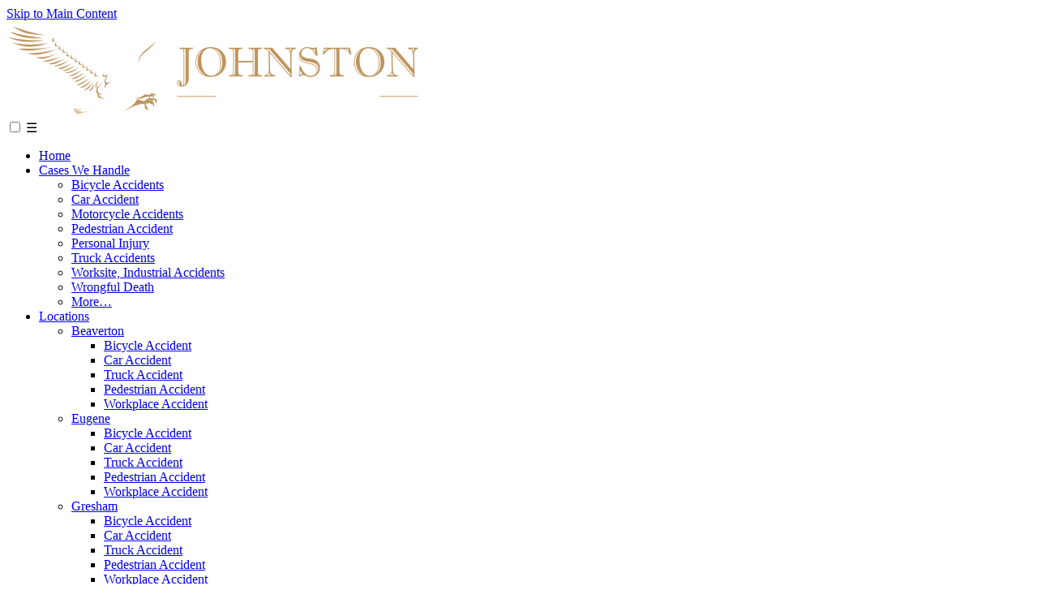

--- FILE ---
content_type: text/html; charset=UTF-8
request_url: https://johnston-lawfirm.com/best-dash-cams-money-2017/
body_size: 24761
content:
<!doctype html>
<html lang="en-US">
	<head>
		<meta charset="UTF-8" />
		<meta name="viewport" content="width=device-width, initial-scale=1" />
		<link rel="preload" as="style" href="/wp-content/themes/twentytwentyone-child/fonts/site-fonts.css">
		<link rel="stylesheet" href="/wp-content/themes/twentytwentyone-child/fonts/site-fonts.css" media="print" onload="this.media='all'">
		<link rel="preload" as="style" href="/wp-content/themes/twentytwentyone-child/style.css">
		
		
		<meta name='robots' content='index, follow, max-image-preview:large, max-snippet:-1, max-video-preview:-1' />
	<style>img:is([sizes="auto" i], [sizes^="auto," i]) { contain-intrinsic-size: 3000px 1500px }</style>
	
	<!-- This site is optimized with the Yoast SEO plugin v26.7 - https://yoast.com/wordpress/plugins/seo/ -->
	<title>Best Dash Cams for the Money in 2017 | Johnston Law Firm</title>
	<meta name="description" content="If you or someone you care about is involved in a car accident, contact the Johnston Law Firm today. Receive the compensation you deserve." />
	<link rel="canonical" href="https://johnston-lawfirm.com/best-dash-cams-money-2017/" />
	<meta property="og:locale" content="en_US" />
	<meta property="og:type" content="article" />
	<meta property="og:title" content="Best Dash Cams for the Money in 2017 | Johnston Law Firm" />
	<meta property="og:description" content="If you or someone you care about is involved in a car accident, contact the Johnston Law Firm today. Receive the compensation you deserve." />
	<meta property="og:url" content="https://johnston-lawfirm.com/best-dash-cams-money-2017/" />
	<meta property="og:site_name" content="Johnston Law Firm" />
	<meta property="article:publisher" content="https://www.facebook.com/JohnstonLawFirm/" />
	<meta property="article:published_time" content="2017-02-28T21:40:57+00:00" />
	<meta property="article:modified_time" content="2024-04-30T12:19:23+00:00" />
	<meta property="og:image" content="https://johnston-lawfirm.com/wp-content/uploads/2021/02/johnston_4365_SML-unbranded_opt.jpg" />
	<meta property="og:image:width" content="800" />
	<meta property="og:image:height" content="571" />
	<meta property="og:image:type" content="image/jpeg" />
	<meta name="author" content="Keith Bruss" />
	<meta name="twitter:card" content="summary_large_image" />
	<meta name="twitter:creator" content="@JohnstonLawFirm" />
	<meta name="twitter:site" content="@JohnstonLawFirm" />
	<meta name="twitter:label1" content="Written by" />
	<meta name="twitter:data1" content="Keith Bruss" />
	<meta name="twitter:label2" content="Est. reading time" />
	<meta name="twitter:data2" content="3 minutes" />
	<script type="application/ld+json" class="yoast-schema-graph">{"@context":"https://schema.org","@graph":[{"@type":"Article","@id":"https://johnston-lawfirm.com/best-dash-cams-money-2017/#article","isPartOf":{"@id":"https://johnston-lawfirm.com/best-dash-cams-money-2017/"},"author":{"name":"Keith Bruss","@id":"https://johnston-lawfirm.com/#/schema/person/27b978691b4567f36fd69f0ba7c733ea"},"headline":"Best Dash Cams for the Money in 2017","datePublished":"2017-02-28T21:40:57+00:00","dateModified":"2024-04-30T12:19:23+00:00","mainEntityOfPage":{"@id":"https://johnston-lawfirm.com/best-dash-cams-money-2017/"},"wordCount":536,"publisher":{"@id":"https://johnston-lawfirm.com/#organization"},"keywords":["car accident","Dash Cams","insurance"],"articleSection":["Car Accidents","Insurance"],"inLanguage":"en-US"},{"@type":"WebPage","@id":"https://johnston-lawfirm.com/best-dash-cams-money-2017/","url":"https://johnston-lawfirm.com/best-dash-cams-money-2017/","name":"Best Dash Cams for the Money in 2017 | Johnston Law Firm","isPartOf":{"@id":"https://johnston-lawfirm.com/#website"},"datePublished":"2017-02-28T21:40:57+00:00","dateModified":"2024-04-30T12:19:23+00:00","description":"If you or someone you care about is involved in a car accident, contact the Johnston Law Firm today. Receive the compensation you deserve.","breadcrumb":{"@id":"https://johnston-lawfirm.com/best-dash-cams-money-2017/#breadcrumb"},"inLanguage":"en-US","potentialAction":[{"@type":"ReadAction","target":["https://johnston-lawfirm.com/best-dash-cams-money-2017/"]}]},{"@type":"BreadcrumbList","@id":"https://johnston-lawfirm.com/best-dash-cams-money-2017/#breadcrumb","itemListElement":[{"@type":"ListItem","position":1,"name":"Home","item":"https://johnston-lawfirm.com/"},{"@type":"ListItem","position":2,"name":"Portland Personal Injury Law Blog","item":"https://johnston-lawfirm.com/blog/"},{"@type":"ListItem","position":3,"name":"Best Dash Cams for the Money in 2017"}]},{"@type":"WebSite","@id":"https://johnston-lawfirm.com/#website","url":"https://johnston-lawfirm.com/","name":"Johnston Law Firm","description":"","publisher":{"@id":"https://johnston-lawfirm.com/#organization"},"potentialAction":[{"@type":"SearchAction","target":{"@type":"EntryPoint","urlTemplate":"https://johnston-lawfirm.com/?s={search_term_string}"},"query-input":{"@type":"PropertyValueSpecification","valueRequired":true,"valueName":"search_term_string"}}],"inLanguage":"en-US"},{"@type":"Organization","@id":"https://johnston-lawfirm.com/#organization","name":"Johnston Law Firm, P.C.","url":"https://johnston-lawfirm.com/","logo":{"@type":"ImageObject","inLanguage":"en-US","@id":"https://johnston-lawfirm.com/#/schema/logo/image/","url":"https://johnston-lawfirm.com/wp-content/uploads/2023/07/Johnston-Law-Firm-Brand-Video-Image.png","contentUrl":"https://johnston-lawfirm.com/wp-content/uploads/2023/07/Johnston-Law-Firm-Brand-Video-Image.png","width":1000,"height":595,"caption":"Johnston Law Firm, P.C."},"image":{"@id":"https://johnston-lawfirm.com/#/schema/logo/image/"},"sameAs":["https://www.facebook.com/JohnstonLawFirm/","https://x.com/JohnstonLawFirm","https://www.linkedin.com/in/marc-johnston-038aaa4/","https://www.youtube.com/c/Johnston-lawfirm/videos"]},{"@type":"Person","@id":"https://johnston-lawfirm.com/#/schema/person/27b978691b4567f36fd69f0ba7c733ea","name":"Keith Bruss","url":"https://johnston-lawfirm.com/author/keith/"}]}</script>
	<!-- / Yoast SEO plugin. -->


<link rel="alternate" type="application/rss+xml" title="Johnston Law Firm &raquo; Feed" href="https://johnston-lawfirm.com/feed/" />
<link rel="alternate" type="application/rss+xml" title="Johnston Law Firm &raquo; Comments Feed" href="https://johnston-lawfirm.com/comments/feed/" />
<style id='classic-theme-styles-inline-css'>
/*! This file is auto-generated */
.wp-block-button__link{color:#fff;background-color:#32373c;border-radius:9999px;box-shadow:none;text-decoration:none;padding:calc(.667em + 2px) calc(1.333em + 2px);font-size:1.125em}.wp-block-file__button{background:#32373c;color:#fff;text-decoration:none}
</style>
<link rel='stylesheet' id='twenty-twenty-one-custom-color-overrides-css' href='https://johnston-lawfirm.com/wp-content/themes/twentytwentyone/assets/css/custom-color-overrides.css?ver=3.0' media='all' />
<style id='global-styles-inline-css'>
:root{--wp--preset--aspect-ratio--square: 1;--wp--preset--aspect-ratio--4-3: 4/3;--wp--preset--aspect-ratio--3-4: 3/4;--wp--preset--aspect-ratio--3-2: 3/2;--wp--preset--aspect-ratio--2-3: 2/3;--wp--preset--aspect-ratio--16-9: 16/9;--wp--preset--aspect-ratio--9-16: 9/16;--wp--preset--color--black: #000000;--wp--preset--color--cyan-bluish-gray: #abb8c3;--wp--preset--color--white: #FFFFFF;--wp--preset--color--pale-pink: #f78da7;--wp--preset--color--vivid-red: #cf2e2e;--wp--preset--color--luminous-vivid-orange: #ff6900;--wp--preset--color--luminous-vivid-amber: #fcb900;--wp--preset--color--light-green-cyan: #7bdcb5;--wp--preset--color--vivid-green-cyan: #00d084;--wp--preset--color--pale-cyan-blue: #8ed1fc;--wp--preset--color--vivid-cyan-blue: #0693e3;--wp--preset--color--vivid-purple: #9b51e0;--wp--preset--color--dark-gray: #28303D;--wp--preset--color--gray: #39414D;--wp--preset--color--green: #D1E4DD;--wp--preset--color--blue: #D1DFE4;--wp--preset--color--purple: #D1D1E4;--wp--preset--color--red: #E4D1D1;--wp--preset--color--orange: #E4DAD1;--wp--preset--color--yellow: #EEEADD;--wp--preset--gradient--vivid-cyan-blue-to-vivid-purple: linear-gradient(135deg,rgba(6,147,227,1) 0%,rgb(155,81,224) 100%);--wp--preset--gradient--light-green-cyan-to-vivid-green-cyan: linear-gradient(135deg,rgb(122,220,180) 0%,rgb(0,208,130) 100%);--wp--preset--gradient--luminous-vivid-amber-to-luminous-vivid-orange: linear-gradient(135deg,rgba(252,185,0,1) 0%,rgba(255,105,0,1) 100%);--wp--preset--gradient--luminous-vivid-orange-to-vivid-red: linear-gradient(135deg,rgba(255,105,0,1) 0%,rgb(207,46,46) 100%);--wp--preset--gradient--very-light-gray-to-cyan-bluish-gray: linear-gradient(135deg,rgb(238,238,238) 0%,rgb(169,184,195) 100%);--wp--preset--gradient--cool-to-warm-spectrum: linear-gradient(135deg,rgb(74,234,220) 0%,rgb(151,120,209) 20%,rgb(207,42,186) 40%,rgb(238,44,130) 60%,rgb(251,105,98) 80%,rgb(254,248,76) 100%);--wp--preset--gradient--blush-light-purple: linear-gradient(135deg,rgb(255,206,236) 0%,rgb(152,150,240) 100%);--wp--preset--gradient--blush-bordeaux: linear-gradient(135deg,rgb(254,205,165) 0%,rgb(254,45,45) 50%,rgb(107,0,62) 100%);--wp--preset--gradient--luminous-dusk: linear-gradient(135deg,rgb(255,203,112) 0%,rgb(199,81,192) 50%,rgb(65,88,208) 100%);--wp--preset--gradient--pale-ocean: linear-gradient(135deg,rgb(255,245,203) 0%,rgb(182,227,212) 50%,rgb(51,167,181) 100%);--wp--preset--gradient--electric-grass: linear-gradient(135deg,rgb(202,248,128) 0%,rgb(113,206,126) 100%);--wp--preset--gradient--midnight: linear-gradient(135deg,rgb(2,3,129) 0%,rgb(40,116,252) 100%);--wp--preset--gradient--purple-to-yellow: linear-gradient(160deg, #D1D1E4 0%, #EEEADD 100%);--wp--preset--gradient--yellow-to-purple: linear-gradient(160deg, #EEEADD 0%, #D1D1E4 100%);--wp--preset--gradient--green-to-yellow: linear-gradient(160deg, #D1E4DD 0%, #EEEADD 100%);--wp--preset--gradient--yellow-to-green: linear-gradient(160deg, #EEEADD 0%, #D1E4DD 100%);--wp--preset--gradient--red-to-yellow: linear-gradient(160deg, #E4D1D1 0%, #EEEADD 100%);--wp--preset--gradient--yellow-to-red: linear-gradient(160deg, #EEEADD 0%, #E4D1D1 100%);--wp--preset--gradient--purple-to-red: linear-gradient(160deg, #D1D1E4 0%, #E4D1D1 100%);--wp--preset--gradient--red-to-purple: linear-gradient(160deg, #E4D1D1 0%, #D1D1E4 100%);--wp--preset--font-size--small: 18px;--wp--preset--font-size--medium: 20px;--wp--preset--font-size--large: 24px;--wp--preset--font-size--x-large: 42px;--wp--preset--font-size--extra-small: 16px;--wp--preset--font-size--normal: 20px;--wp--preset--font-size--extra-large: 40px;--wp--preset--font-size--huge: 96px;--wp--preset--font-size--gigantic: 144px;--wp--preset--spacing--20: 0.44rem;--wp--preset--spacing--30: 0.67rem;--wp--preset--spacing--40: 1rem;--wp--preset--spacing--50: 1.5rem;--wp--preset--spacing--60: 2.25rem;--wp--preset--spacing--70: 3.38rem;--wp--preset--spacing--80: 5.06rem;--wp--preset--shadow--natural: 6px 6px 9px rgba(0, 0, 0, 0.2);--wp--preset--shadow--deep: 12px 12px 50px rgba(0, 0, 0, 0.4);--wp--preset--shadow--sharp: 6px 6px 0px rgba(0, 0, 0, 0.2);--wp--preset--shadow--outlined: 6px 6px 0px -3px rgba(255, 255, 255, 1), 6px 6px rgba(0, 0, 0, 1);--wp--preset--shadow--crisp: 6px 6px 0px rgba(0, 0, 0, 1);}:where(.is-layout-flex){gap: 0.5em;}:where(.is-layout-grid){gap: 0.5em;}body .is-layout-flex{display: flex;}.is-layout-flex{flex-wrap: wrap;align-items: center;}.is-layout-flex > :is(*, div){margin: 0;}body .is-layout-grid{display: grid;}.is-layout-grid > :is(*, div){margin: 0;}:where(.wp-block-columns.is-layout-flex){gap: 2em;}:where(.wp-block-columns.is-layout-grid){gap: 2em;}:where(.wp-block-post-template.is-layout-flex){gap: 1.25em;}:where(.wp-block-post-template.is-layout-grid){gap: 1.25em;}.has-black-color{color: var(--wp--preset--color--black) !important;}.has-cyan-bluish-gray-color{color: var(--wp--preset--color--cyan-bluish-gray) !important;}.has-white-color{color: var(--wp--preset--color--white) !important;}.has-pale-pink-color{color: var(--wp--preset--color--pale-pink) !important;}.has-vivid-red-color{color: var(--wp--preset--color--vivid-red) !important;}.has-luminous-vivid-orange-color{color: var(--wp--preset--color--luminous-vivid-orange) !important;}.has-luminous-vivid-amber-color{color: var(--wp--preset--color--luminous-vivid-amber) !important;}.has-light-green-cyan-color{color: var(--wp--preset--color--light-green-cyan) !important;}.has-vivid-green-cyan-color{color: var(--wp--preset--color--vivid-green-cyan) !important;}.has-pale-cyan-blue-color{color: var(--wp--preset--color--pale-cyan-blue) !important;}.has-vivid-cyan-blue-color{color: var(--wp--preset--color--vivid-cyan-blue) !important;}.has-vivid-purple-color{color: var(--wp--preset--color--vivid-purple) !important;}.has-black-background-color{background-color: var(--wp--preset--color--black) !important;}.has-cyan-bluish-gray-background-color{background-color: var(--wp--preset--color--cyan-bluish-gray) !important;}.has-white-background-color{background-color: var(--wp--preset--color--white) !important;}.has-pale-pink-background-color{background-color: var(--wp--preset--color--pale-pink) !important;}.has-vivid-red-background-color{background-color: var(--wp--preset--color--vivid-red) !important;}.has-luminous-vivid-orange-background-color{background-color: var(--wp--preset--color--luminous-vivid-orange) !important;}.has-luminous-vivid-amber-background-color{background-color: var(--wp--preset--color--luminous-vivid-amber) !important;}.has-light-green-cyan-background-color{background-color: var(--wp--preset--color--light-green-cyan) !important;}.has-vivid-green-cyan-background-color{background-color: var(--wp--preset--color--vivid-green-cyan) !important;}.has-pale-cyan-blue-background-color{background-color: var(--wp--preset--color--pale-cyan-blue) !important;}.has-vivid-cyan-blue-background-color{background-color: var(--wp--preset--color--vivid-cyan-blue) !important;}.has-vivid-purple-background-color{background-color: var(--wp--preset--color--vivid-purple) !important;}.has-black-border-color{border-color: var(--wp--preset--color--black) !important;}.has-cyan-bluish-gray-border-color{border-color: var(--wp--preset--color--cyan-bluish-gray) !important;}.has-white-border-color{border-color: var(--wp--preset--color--white) !important;}.has-pale-pink-border-color{border-color: var(--wp--preset--color--pale-pink) !important;}.has-vivid-red-border-color{border-color: var(--wp--preset--color--vivid-red) !important;}.has-luminous-vivid-orange-border-color{border-color: var(--wp--preset--color--luminous-vivid-orange) !important;}.has-luminous-vivid-amber-border-color{border-color: var(--wp--preset--color--luminous-vivid-amber) !important;}.has-light-green-cyan-border-color{border-color: var(--wp--preset--color--light-green-cyan) !important;}.has-vivid-green-cyan-border-color{border-color: var(--wp--preset--color--vivid-green-cyan) !important;}.has-pale-cyan-blue-border-color{border-color: var(--wp--preset--color--pale-cyan-blue) !important;}.has-vivid-cyan-blue-border-color{border-color: var(--wp--preset--color--vivid-cyan-blue) !important;}.has-vivid-purple-border-color{border-color: var(--wp--preset--color--vivid-purple) !important;}.has-vivid-cyan-blue-to-vivid-purple-gradient-background{background: var(--wp--preset--gradient--vivid-cyan-blue-to-vivid-purple) !important;}.has-light-green-cyan-to-vivid-green-cyan-gradient-background{background: var(--wp--preset--gradient--light-green-cyan-to-vivid-green-cyan) !important;}.has-luminous-vivid-amber-to-luminous-vivid-orange-gradient-background{background: var(--wp--preset--gradient--luminous-vivid-amber-to-luminous-vivid-orange) !important;}.has-luminous-vivid-orange-to-vivid-red-gradient-background{background: var(--wp--preset--gradient--luminous-vivid-orange-to-vivid-red) !important;}.has-very-light-gray-to-cyan-bluish-gray-gradient-background{background: var(--wp--preset--gradient--very-light-gray-to-cyan-bluish-gray) !important;}.has-cool-to-warm-spectrum-gradient-background{background: var(--wp--preset--gradient--cool-to-warm-spectrum) !important;}.has-blush-light-purple-gradient-background{background: var(--wp--preset--gradient--blush-light-purple) !important;}.has-blush-bordeaux-gradient-background{background: var(--wp--preset--gradient--blush-bordeaux) !important;}.has-luminous-dusk-gradient-background{background: var(--wp--preset--gradient--luminous-dusk) !important;}.has-pale-ocean-gradient-background{background: var(--wp--preset--gradient--pale-ocean) !important;}.has-electric-grass-gradient-background{background: var(--wp--preset--gradient--electric-grass) !important;}.has-midnight-gradient-background{background: var(--wp--preset--gradient--midnight) !important;}.has-small-font-size{font-size: var(--wp--preset--font-size--small) !important;}.has-medium-font-size{font-size: var(--wp--preset--font-size--medium) !important;}.has-large-font-size{font-size: var(--wp--preset--font-size--large) !important;}.has-x-large-font-size{font-size: var(--wp--preset--font-size--x-large) !important;}
:where(.wp-block-post-template.is-layout-flex){gap: 1.25em;}:where(.wp-block-post-template.is-layout-grid){gap: 1.25em;}
:where(.wp-block-columns.is-layout-flex){gap: 2em;}:where(.wp-block-columns.is-layout-grid){gap: 2em;}
:root :where(.wp-block-pullquote){font-size: 1.5em;line-height: 1.6;}
</style>
<link rel='stylesheet' id='clixsy-reviews-styles-css' href='https://johnston-lawfirm.com/wp-content/plugins/clixsy-google-reviews-main/assets/css/reviews.css?ver=1.0.2' media='all' />
<link rel='stylesheet' id='nifty-child-theme-style-css' href='https://johnston-lawfirm.com/wp-content/themes/twentytwentyone-child/style.css?ver=6.8.3' media='all' />
<link rel="https://api.w.org/" href="https://johnston-lawfirm.com/wp-json/" /><link rel="alternate" title="JSON" type="application/json" href="https://johnston-lawfirm.com/wp-json/wp/v2/posts/1654" /><link rel="EditURI" type="application/rsd+xml" title="RSD" href="https://johnston-lawfirm.com/xmlrpc.php?rsd" />
<meta name="generator" content="WordPress 6.8.3" />
<link rel='shortlink' href='https://johnston-lawfirm.com/?p=1654' />
<link rel="alternate" title="oEmbed (JSON)" type="application/json+oembed" href="https://johnston-lawfirm.com/wp-json/oembed/1.0/embed?url=https%3A%2F%2Fjohnston-lawfirm.com%2Fbest-dash-cams-money-2017%2F" />
<link rel="alternate" title="oEmbed (XML)" type="text/xml+oembed" href="https://johnston-lawfirm.com/wp-json/oembed/1.0/embed?url=https%3A%2F%2Fjohnston-lawfirm.com%2Fbest-dash-cams-money-2017%2F&#038;format=xml" />
<!-- Stream WordPress user activity plugin v4.1.1 -->
<link rel="apple-touch-icon" sizes="180x180" href="/wp-content/uploads/fbrfg/apple-touch-icon.png?v=2">
<link rel="icon" type="image/png" sizes="32x32" href="/wp-content/uploads/fbrfg/favicon-32x32.png?v=2">
<link rel="icon" type="image/png" sizes="16x16" href="/wp-content/uploads/fbrfg/favicon-16x16.png?v=2">
<link rel="manifest" href="/wp-content/uploads/fbrfg/site.webmanifest?v=2">
<link rel="mask-icon" href="/wp-content/uploads/fbrfg/safari-pinned-tab.svg?v=2" color="#5bbad5">
<link rel="shortcut icon" href="/wp-content/uploads/fbrfg/favicon.ico?v=2">
<meta name="msapplication-TileColor" content="#222939">
<meta name="msapplication-config" content="/wp-content/uploads/fbrfg/browserconfig.xml?v=2">
<meta name="theme-color" content="#ffffff"><meta name="ahrefs-site-verification" content="dcab1764128dab595b4c0486e444845e7ca908f985ab93bd2a4ffc05fd433e6a">
<meta name="facebook-domain-verification" content="2k30kqxj5ddlryq4nn78fnnp4l74ey" />

<!-- End Google Tag Manager -->
<script class="load-my-google" data-google-url="https://www.googletagmanager.com/gtag/js?id=UA-59065535-1"></script>
<script class="load-my-google" data-google-url="https://www.googletagmanager.com/gtag/js?id=G-LPWT6WMYQR"></script>
<script>
    // Load the script after the user scrolls, moves the mouse, or touches the screen
    document.addEventListener('scroll', initGTMOnEvent);
    document.addEventListener('mousemove', initGTMOnEvent);
    document.addEventListener('touchstart', initGTMOnEvent);
    // Or, load the script after 6 seconds
    document.addEventListener('DOMContentLoaded', () => { setTimeout(initGTM, 6000); });
    // Initializes Google Tag Manager in response to an event
    function initGTMOnEvent(event) {
        initGTM();
        event.currentTarget.removeEventListener(event.type, initGTMOnEvent);
    }
    // Initializes Google Tag Manager
    function initGTM() {
        if (window.gtmDidInit) {
            // Don't load again
            return false;
        }
        window.gtmDidInit = true;
        let googleInit = 0;
        if (googleInit == 0) {
            const google = document.querySelectorAll(".load-my-google");
            google.forEach((script) => {
                const loadSrc = script.getAttribute("data-google-url");
//                 Set the 'src' attribute from the dummy "data-google-url"
                script.setAttribute("src", loadSrc);
//                 remove the dummy attribute
                script.removeAttribute("data-google-url");
//                 remove the class from script
                script.classList.remove("load-my-google");
            });
            window.dataLayer = window.dataLayer || [];
            function gtag() { dataLayer.push(arguments); }
            gtag('js', new Date());
            gtag('config', 'UA-59065535-1');
            gtag('config', 'G-LPWT6WMYQR');
            googleInit = 1;
        }
    }
</script><script type="application/ld+json">
{
  "@context": "https://schema.org",
  "@type": "Attorney",
  "name": "Johnston Law Firm",
  "image": "https://johnston-lawfirm.com/wp-content/uploads/2021/07/johnston-profile.png",
  "@id": "",
  "url": "https://johnston-lawfirm.com/",
  "telephone": "(503) 546-3167",
  "priceRange": "Free Consultations",
  "address": {
    "@type": "PostalAddress",
    "streetAddress": "200 SW Market Street, Suite 1900",
    "addressLocality": "Portland",
    "addressRegion": "OR",
    "postalCode": "97201",
    "addressCountry": "US"
  },
  "geo": {
    "@type": "GeoCoordinates",
    "latitude": 45.514174,
    "longitude": -122.681022
  } ,
  "sameAs": [
  "https://twitter.com/JohnstonLawFirm",
  "https://www.avvo.com/attorneys/97204-or-marc-johnston-1493622.html",
  "https://www.linkedin.com/in/marc-johnston-038aaa4/",
  "https://www.facebook.com/pg/JohnstonLawFirm"
  ]
}
</script>
<script type="application/ld+json">
        {
            "@context": "https://schema.org",
            "@type": "LegalService",
            "name": "Johnston Law Firm, P.C.",
            "alternateName": "Johnston Law Firm",
            "description": "Portland Oregon Personal Injury and Car Accident Attorney",
            "image": "https://johnston-lawfirm.com/wp-content/uploads/2021/07/johnston-profile.png",
            "url" : "https://johnston-lawfirm.com/",
            "telephone": "(503) 546-3167",
            "priceRange": "Free Consultation",
            "openingHours" : "Mo,Tu,We,Th,Fr,Sa,Su 00:00-23:59",
            "hasMap": "https://www.google.com/maps/place/200+SW+Market+St+%23+1900,+Portland,+OR+97201/@45.511555,-122.6808575,17z/data=!3m1!4b1!4m5!3m4!1s0x54950a117c95aa87:0x5a953ccca84e3569!8m2!3d45.5115513!4d-122.6786688",
            "address":
            {
            "@type": "PostalAddress",
            "streetAddress": "200 SW Market Street, Suite 1900",
            "addressLocality": "Portland",
            "addressRegion": "OR",
            "postalCode": "97201",
            "addressCountry": "USA"
            },
            "sameAs": [
            "https://twitter.com/JohnstonLawFirm",
            "https://www.avvo.com/attorneys/97204-or-marc-johnston-1493622.html",
            "https://www.linkedin.com/in/marc-johnston-038aaa4/",
            "https://www.facebook.com/pg/JohnstonLawFirm"
            ]
        }
</script>







<style>
	/* Main Blog Index */
	
	/*Blog Header Styles*/
			header.masthead.no-post-thumbnail{background: white;}
		/* Blog */
	.masthead + h1{text-align:center;}
	.blog-with-sidebar{align-items:start !important;padding-bottom:50px; padding-top: 6%;}
	.blog-with-sidebar > main{width:75%;}
	.blog-with-sidebar > #sidebar{width:25%;padding-left: 1em;}
	.blog-with-sidebar h2:not(.screen-reader-text){text-align:left;font-size:2em;margin: 5px 0;}
	.blog-with-sidebar article{padding: 2%;border: 1px solid #CCC;margin-bottom: 3em;}
	.blog-with-sidebar article .indiv-post{align-items: stretch;}
	.blog-with-sidebar article .indiv-post > div:first-child{width: 40%; max-height: 400px; background-position: center center; background-size: cover; background-repeat: no-repeat;}
	.blog-with-sidebar article .indiv-post > div:last-child{width: 60%; padding-left: 2%;}
	@media(max-width:750px){
		.blog-with-sidebar{flex-direction:column;}
		.blog-with-sidebar > *{width:100% !important;}
	}
	a.entry-date{border: 1px solid black;padding: .25em .75em;float: left;margin: .3em .4em 0 0;transform:scale(.85);}
	a.entry-date span{display:block;color:black;text-align:center;line-height:1em;}
	a.entry-date span:nth-child(1), .entry-date span:nth-child(3){font-size:.8em;}
	a.entry-date span:nth-child(2){font-size:2em;}
	.post-info{font-size: .9em;line-height: 1.5em; padding-top: 10px;}
	.navigation.pagination h2{font-size:1em;text-align:left;margin:50px 0 5px;color: var(--color-7);}
	.pagination .page-numbers .svg-icon{vertical-align: middle;}
	.pagination .page-numbers:not(.dots){padding:3px 9px;border:1px solid var(--color-2);border-radius: 3px;}
	.pagination .page-numbers:not(.current):not(.dots):not(:hover){background:var(--color-2); color:white;}
	.pagination .nav-prev-text{transform:rotate(180deg);display: inline-block;vertical-align: middle;line-height: 0;}
	/* Blog singles */
	body.single-post .entry-content h2{text-align:left;}
	.entry-content.content-width{width:750px; max-width: 100%;}
	.post-single-header	.custom-share{padding:0;}
	.post-single-header	.custom-share span{color: white;}
	.post-single-header.has-img .custom-share span{color:#222;}
	.custom-share span{font-size:.8em;}
	.custom-share a{font-size:1.25em;background:rgba(0, 0, 0, .5);height:30px;width:30px;border-radius:50%;display: inline-block;text-align: center;color:white;margin:0 2px;}
	.custom-share a:hover{color:#ffc423;}
	.custom-share i{vertical-align:bottom;}
	.custom-share.bottom-share{margin-top:2em;text-align:right;}
	.post-single-header{z-index:0;padding: 15em 0 5em;position:relative;margin-bottom: 6em;background-image:radial-gradient(ellipse at center, var(--color-3) 0%, var(--color-1) 100%);}
	.post-single-header.has-img:after{z-index:0;background:rgba(255,255,255,.85);content:"";width:100%;height:100%;position:absolute; top:0;left:0;}
	.post-single-header.has-img > .content-width{position: relative;}
	.post-single-header h1{margin:0;text-align:left;color:var(--color-2);}
	.post-single-header.has-img h1{color: #223e87;}
	.post-single-header:not(.has-img):before, .post-single-header:not(.has-img):after{content: "";width: 100%;height: 100%;left: 0;position: absolute;top: 0;z-index: -1;}
	.post-single-header:not(.has-img):before{background: repeating-linear-gradient(45deg, transparent, transparent 1px, rgba(0, 0, 0, 0.2) 1px, rgba(255, 255, 255, 0.1) 10px);}
	.post-single-header:not(.has-img):after{background: repeating-linear-gradient(-45deg, transparent, transparent 1px, rgba(0, 0, 0, 0.2) 1px, rgba(255, 255, 255, 0.1) 10px);}
	.post-single-header > div{z-index:1;}
	.post-single-header .post-info{color: white;}
	.post-single-header.has-img .post-info, .post-single-header.has-img .post-info a{color:#222;}
	.post-single-header .post-info a{text-decoration:underline;}
	/* blog sidebar */
	#sidebar h2{margin-top: 25px;font-size: 1.3em;color: #333;}
	#sidebar ul{padding:0; margin: 0;}
	#sidebar li{list-style:none;font-size: 1em;padding: 0 0 7px;border-bottom: 1px solid #f1f1f1;margin-bottom: 7px;}
	#sidebar li a{color: #555;}
	#categories-2 li{border: 0;}
	#categories-2 li a{text-decoration: underline; color: #555;}
	#sidebar li:last-child{border-bottom:0;}
	.search-form{position:relative; display: flex;}
	.search-form input[type="text"]{width: 85%; border: 1px solid #eee; border-right: none; padding-left: 10px; font-size: 1em; font-family: "Open Sans", sans-serif;}
	.search-form .screen-reader-text{display:none;}
	.search-form input[type="search"]{font-size: .8em;line-height: 2em;background: #f1f1f1;color: #555;border: 0;padding: .25em 3em .25em .5em;width: 100%;}
	.search-form input[type="submit"]{cursor: pointer; border: 0; padding: 1.5em .5em; width: 20%; color: var(--color-1); background: var(--color-2); position: relative; display: block; justify-content: center; align-items: center; background-image: url(); background-repeat: no-repeat; background-position: center center;}
	.search-form label{width: 0; color: transparent; overflow: hidden; position: absolute; z-index: -1;}
	.search-form #search-form-1{font-size: 16px; font-family: var(--text-font);}
	#sidebar label{display: none;}
	#sidebar select{width: 100%; display: flex; padding: 10px 5px; font-family: var(--text-font); font-size: 16px; border: 1px solid var(--color-3); background: transparent; cursor: pointer;}
	#search-3 h2{margin-top: 0;}
	#categories-3, #archives-2{position: relative;}
	#categories-3 form:after, #archives-2:after{content: "V"; color: var(--color-2); font-weight: bold; transform: scaleX(1.5); display: inline-block; position: absolute; right: 10px; bottom: 7px; cursor: pointer; z-index: -1;}
	#sidebar #gform_fields_2 > li.gfield{padding-right: 0!important; border: none; margin-top: 0; padding: 0;}
	#sidebar .gform_wrapper .top_label .gfield_label, .gform_wrapper legend.gfield_label{display: none;}
	#sidebar .gform_wrapper .gform_footer{margin: 0;}
	#sidebar #gform_2 .gform_footer.top_label{text-align: left!important; padding-top:0;}
	a.more-link{display: none;}
	@media(max-width: 810px){
		.post-single-header{padding: 3em 0;}
	}
	@media(max-width: 750px){
		.blog-with-sidebar > #sidebar{padding: 0; margin-top: 4em;}
		#text-3{display: none;}
	}
	@media(max-width: 500px){
		.indiv-post{flex-direction: column;}
		.indiv-post > div{width: 100%!important;}
		.indiv-post > div:first-child{height: 58vw;}
	}
</style>		<style id="wp-custom-css">
			figure.wp-block-image.size-full img {
    width: 100%;
    height: 100%;
    object-fit: cover;
}

figure.wp-block-image.size-full {
    margin: 0;
    height: 300px;
}

.wp-container-core-columns-is-layout-9d6595d7 {
    align-items: flex-start !important;
}		</style>
				<script>
			function checkTheBox(e){
				let mobileMenuControl = document.querySelector("#mobile-nav-input");
				console.log(e.keyCode);
				if(e.keyCode === 13 || e.keyCode === 34 ){
					if(mobileMenuControl.checked){
						mobileMenuControl.checked = false;
					}else{
						mobileMenuControl.checked = true;
					}
				}
			}
		</script>
	</head>

	<body class="wp-singular post-template-default single single-post postid-1654 single-format-standard wp-embed-responsive wp-theme-twentytwentyone wp-child-theme-twentytwentyone-child is-light-theme no-js singular has-main-navigation">

		<!-- Google Tag Manager (noscript) -->
<noscript><iframe src="https://www.googletagmanager.com/ns.html?id=GTM-KJT647K"
height="0" width="0" style="display:none;visibility:hidden"></iframe></noscript>
<!-- End Google Tag Manager (noscript) -->		<header class="masthead">
			<a class="skip-bar" href="#main">Skip to Main Content</a>
			<div class="inner-masthead flex">
				<div class="logo-container">
					<a href="https://johnston-lawfirm.com">
						<img src="https://johnston-lawfirm.com/wp-content/uploads/2021/06/johnston-law-firm-logo.png" alt="site logo" width="510" height="117">
					</a>
				</div>
				<div class="flex menus">
					<input tabindex="-1" type="checkbox" class="mobile-nav-input" id="mobile-nav-input">
					<label tabindex="0" class="mobile-nav" for="mobile-nav-input" onkeyup="checkTheBox(event);">☰</label>
					<nav class="main-nav" aria-label="Main Menu">
						<div class="menu-main-container"><ul id="menu-main" class="main-menu"><li id="menu-item-30" class="menu-item menu-item-type-post_type menu-item-object-page menu-item-home menu-item-30"><a href="https://johnston-lawfirm.com/">Home</a></li>
<li id="menu-item-8626" class="menu-item menu-item-type-post_type menu-item-object-page menu-item-has-children menu-item-8626"><a href="https://johnston-lawfirm.com/practice-areas/">Cases We Handle</a>
<ul class="sub-menu">
	<li id="menu-item-4034" class="menu-item menu-item-type-post_type menu-item-object-practice-areas menu-item-4034"><a href="https://johnston-lawfirm.com/portland/bicycle-accidents/">Bicycle Accidents</a></li>
	<li id="menu-item-7476" class="menu-item menu-item-type-post_type menu-item-object-page menu-item-7476"><a href="https://johnston-lawfirm.com/car-accident/">Car Accident</a></li>
	<li id="menu-item-4035" class="menu-item menu-item-type-post_type menu-item-object-practice-areas menu-item-4035"><a href="https://johnston-lawfirm.com/portland/motorcycle-accident/">Motorcycle Accidents</a></li>
	<li id="menu-item-7477" class="menu-item menu-item-type-post_type menu-item-object-page menu-item-7477"><a href="https://johnston-lawfirm.com/portland/pedestrian-accident/">Pedestrian Accident</a></li>
	<li id="menu-item-7478" class="menu-item menu-item-type-post_type menu-item-object-page menu-item-7478"><a href="https://johnston-lawfirm.com/portland/">Personal Injury</a></li>
	<li id="menu-item-12257" class="menu-item menu-item-type-custom menu-item-object-custom menu-item-12257"><a href="https://johnston-lawfirm.com/truck-accident/">Truck Accidents</a></li>
	<li id="menu-item-5335" class="menu-item menu-item-type-post_type menu-item-object-practice-areas menu-item-5335"><a href="https://johnston-lawfirm.com/portland/workplace-accident/">Worksite, Industrial Accidents</a></li>
	<li id="menu-item-4037" class="menu-item menu-item-type-post_type menu-item-object-practice-areas menu-item-4037"><a href="https://johnston-lawfirm.com/portland/wrongful-death/">Wrongful Death</a></li>
	<li id="menu-item-8622" class="menu-item menu-item-type-post_type menu-item-object-page menu-item-8622"><a href="https://johnston-lawfirm.com/practice-areas/">More&#8230;</a></li>
</ul>
</li>
<li id="menu-item-8629" class="menu-item menu-item-type-post_type menu-item-object-page menu-item-has-children menu-item-8629"><a href="https://johnston-lawfirm.com/firm-overview/">Locations</a>
<ul class="sub-menu">
	<li id="menu-item-8600" class="menu-item menu-item-type-post_type menu-item-object-page menu-item-has-children menu-item-8600"><a href="https://johnston-lawfirm.com/beaverton/">Beaverton</a>
	<ul class="sub-menu">
		<li id="menu-item-7344" class="menu-item menu-item-type-post_type menu-item-object-page menu-item-7344"><a href="https://johnston-lawfirm.com/beaverton/bicycle-accident/">Bicycle Accident</a></li>
		<li id="menu-item-6034" class="menu-item menu-item-type-post_type menu-item-object-page menu-item-6034"><a href="https://johnston-lawfirm.com/beaverton/car-accident/">Car Accident</a></li>
		<li id="menu-item-6138" class="menu-item menu-item-type-post_type menu-item-object-practice-areas menu-item-6138"><a href="https://johnston-lawfirm.com/beaverton/truck-accident/">Truck Accident</a></li>
		<li id="menu-item-7343" class="menu-item menu-item-type-post_type menu-item-object-page menu-item-7343"><a href="https://johnston-lawfirm.com/beaverton/pedestrian-accident/">Pedestrian Accident</a></li>
		<li id="menu-item-7342" class="menu-item menu-item-type-post_type menu-item-object-page menu-item-7342"><a href="https://johnston-lawfirm.com/beaverton/workplace-accident/">Workplace Accident</a></li>
	</ul>
</li>
	<li id="menu-item-8603" class="menu-item menu-item-type-post_type menu-item-object-page menu-item-has-children menu-item-8603"><a href="https://johnston-lawfirm.com/eugene/">Eugene</a>
	<ul class="sub-menu">
		<li id="menu-item-6851" class="menu-item menu-item-type-post_type menu-item-object-page menu-item-6851"><a href="https://johnston-lawfirm.com/eugene/bicycle-accident/">Bicycle Accident</a></li>
		<li id="menu-item-5993" class="menu-item menu-item-type-post_type menu-item-object-page menu-item-5993"><a href="https://johnston-lawfirm.com/eugene/car-accident/">Car Accident</a></li>
		<li id="menu-item-8096" class="menu-item menu-item-type-post_type menu-item-object-page menu-item-8096"><a href="https://johnston-lawfirm.com/eugene/truck-accident/">Truck Accident</a></li>
		<li id="menu-item-6852" class="menu-item menu-item-type-post_type menu-item-object-page menu-item-6852"><a href="https://johnston-lawfirm.com/eugene/pedestrian-accident/">Pedestrian Accident</a></li>
		<li id="menu-item-6850" class="menu-item menu-item-type-post_type menu-item-object-page menu-item-6850"><a href="https://johnston-lawfirm.com/eugene/workplace-accident/">Workplace Accident</a></li>
	</ul>
</li>
	<li id="menu-item-8606" class="menu-item menu-item-type-post_type menu-item-object-page menu-item-has-children menu-item-8606"><a href="https://johnston-lawfirm.com/gresham/">Gresham</a>
	<ul class="sub-menu">
		<li id="menu-item-6846" class="menu-item menu-item-type-post_type menu-item-object-page menu-item-6846"><a href="https://johnston-lawfirm.com/gresham/bicycle-accident/">Bicycle Accident</a></li>
		<li id="menu-item-6037" class="menu-item menu-item-type-post_type menu-item-object-page menu-item-6037"><a href="https://johnston-lawfirm.com/gresham/car-accident/">Car Accident</a></li>
		<li id="menu-item-6140" class="menu-item menu-item-type-post_type menu-item-object-practice-areas menu-item-6140"><a href="https://johnston-lawfirm.com/gresham/truck-accident/">Truck Accident</a></li>
		<li id="menu-item-6844" class="menu-item menu-item-type-post_type menu-item-object-page menu-item-6844"><a href="https://johnston-lawfirm.com/gresham/pedestrian-accident/">Pedestrian Accident</a></li>
		<li id="menu-item-6845" class="menu-item menu-item-type-post_type menu-item-object-page menu-item-6845"><a href="https://johnston-lawfirm.com/gresham/workplace-accident/">Workplace Accident</a></li>
	</ul>
</li>
	<li id="menu-item-8609" class="menu-item menu-item-type-post_type menu-item-object-page menu-item-has-children menu-item-8609"><a href="https://johnston-lawfirm.com/hillsboro/">Hillsboro</a>
	<ul class="sub-menu">
		<li id="menu-item-6843" class="menu-item menu-item-type-post_type menu-item-object-page menu-item-6843"><a href="https://johnston-lawfirm.com/hillsboro/bicycle-accident/">Bicycle Accident</a></li>
		<li id="menu-item-6047" class="menu-item menu-item-type-post_type menu-item-object-page menu-item-6047"><a href="https://johnston-lawfirm.com/hillsboro/car-accident/">Car Accident</a></li>
		<li id="menu-item-6139" class="menu-item menu-item-type-post_type menu-item-object-practice-areas menu-item-6139"><a href="https://johnston-lawfirm.com/hillsboro/truck-accident/">Truck Accident</a></li>
		<li id="menu-item-6841" class="menu-item menu-item-type-post_type menu-item-object-page menu-item-6841"><a href="https://johnston-lawfirm.com/hillsboro/pedestrian-accident/">Pedestrian Accident</a></li>
		<li id="menu-item-6842" class="menu-item menu-item-type-post_type menu-item-object-page menu-item-6842"><a href="https://johnston-lawfirm.com/hillsboro/workplace-accident/">Workplace Accident</a></li>
	</ul>
</li>
	<li id="menu-item-12090" class="menu-item menu-item-type-custom menu-item-object-custom menu-item-has-children menu-item-12090"><a href="https://johnston-lawfirm.com/lake-oswego/">Lake Oswego</a>
	<ul class="sub-menu">
		<li id="menu-item-12091" class="menu-item menu-item-type-custom menu-item-object-custom menu-item-12091"><a href="https://johnston-lawfirm.com/lake-oswego/car-accident/">Car Accident</a></li>
		<li id="menu-item-12093" class="menu-item menu-item-type-custom menu-item-object-custom menu-item-12093"><a href="https://johnston-lawfirm.com/lake-oswego/truck-accident/">Truck Accident</a></li>
		<li id="menu-item-12092" class="menu-item menu-item-type-custom menu-item-object-custom menu-item-12092"><a href="https://johnston-lawfirm.com/lake-oswego/pedestrian-accident/">Pedestrian Accident</a></li>
	</ul>
</li>
	<li id="menu-item-12094" class="menu-item menu-item-type-custom menu-item-object-custom menu-item-has-children menu-item-12094"><a href="https://johnston-lawfirm.com/oregon-city/">Oregon City</a>
	<ul class="sub-menu">
		<li id="menu-item-12095" class="menu-item menu-item-type-custom menu-item-object-custom menu-item-12095"><a href="https://johnston-lawfirm.com/oregon-city/car-accident/">Car Accident</a></li>
		<li id="menu-item-12097" class="menu-item menu-item-type-custom menu-item-object-custom menu-item-12097"><a href="https://johnston-lawfirm.com/oregon-city/truck-accident/">Truck Accident</a></li>
		<li id="menu-item-12096" class="menu-item menu-item-type-custom menu-item-object-custom menu-item-12096"><a href="https://johnston-lawfirm.com/oregon-city/pedestrian-accident/">Pedestrian Accident</a></li>
	</ul>
</li>
	<li id="menu-item-8612" class="menu-item menu-item-type-post_type menu-item-object-page menu-item-has-children menu-item-8612"><a href="https://johnston-lawfirm.com/portland/">Portland</a>
	<ul class="sub-menu">
		<li id="menu-item-7457" class="menu-item menu-item-type-post_type menu-item-object-page menu-item-7457"><a href="https://johnston-lawfirm.com/portland/bicycle-accidents/">Bicycle Accident</a></li>
		<li id="menu-item-7456" class="menu-item menu-item-type-post_type menu-item-object-page menu-item-7456"><a href="https://johnston-lawfirm.com/car-accident/">Car Accident</a></li>
		<li id="menu-item-7458" class="menu-item menu-item-type-post_type menu-item-object-page menu-item-7458"><a href="https://johnston-lawfirm.com/portland/pedestrian-accident/">Pedestrian Accident</a></li>
		<li id="menu-item-7459" class="menu-item menu-item-type-post_type menu-item-object-page menu-item-7459"><a href="https://johnston-lawfirm.com/portland/truck-accident/">Truck Accident</a></li>
		<li id="menu-item-7460" class="menu-item menu-item-type-post_type menu-item-object-page menu-item-7460"><a href="https://johnston-lawfirm.com/portland/workplace-accident/">Worksite and Industrial Accidents</a></li>
	</ul>
</li>
	<li id="menu-item-8615" class="menu-item menu-item-type-post_type menu-item-object-page menu-item-has-children menu-item-8615"><a href="https://johnston-lawfirm.com/salem/">Salem</a>
	<ul class="sub-menu">
		<li id="menu-item-6848" class="menu-item menu-item-type-post_type menu-item-object-page menu-item-6848"><a href="https://johnston-lawfirm.com/salem/bicycle-accident/">Bicycle Accident</a></li>
		<li id="menu-item-6046" class="menu-item menu-item-type-post_type menu-item-object-page menu-item-6046"><a href="https://johnston-lawfirm.com/salem/car-accident/">Car Accident</a></li>
		<li id="menu-item-6142" class="menu-item menu-item-type-post_type menu-item-object-practice-areas menu-item-6142"><a href="https://johnston-lawfirm.com/salem/truck-accident/">Truck Accident</a></li>
		<li id="menu-item-6849" class="menu-item menu-item-type-post_type menu-item-object-page menu-item-6849"><a href="https://johnston-lawfirm.com/salem/pedestrian-accident/">Pedestrian Accident</a></li>
		<li id="menu-item-6847" class="menu-item menu-item-type-post_type menu-item-object-page menu-item-6847"><a href="https://johnston-lawfirm.com/salem/workplace-accident/">Workplace Accident</a></li>
	</ul>
</li>
	<li id="menu-item-12098" class="menu-item menu-item-type-custom menu-item-object-custom menu-item-has-children menu-item-12098"><a href="https://johnston-lawfirm.com/tigard/">Tigard</a>
	<ul class="sub-menu">
		<li id="menu-item-12099" class="menu-item menu-item-type-custom menu-item-object-custom menu-item-12099"><a href="https://johnston-lawfirm.com/tigard/car-accident/">Car Accident</a></li>
		<li id="menu-item-12100" class="menu-item menu-item-type-custom menu-item-object-custom menu-item-12100"><a href="https://johnston-lawfirm.com/tigard/truck-accident/">Truck Accident</a></li>
		<li id="menu-item-12101" class="menu-item menu-item-type-custom menu-item-object-custom menu-item-12101"><a href="https://johnston-lawfirm.com/tigard/pedestrian-accident/">Pedestrian Accident</a></li>
	</ul>
</li>
</ul>
</li>
<li id="menu-item-2367" class="menu-item menu-item-type-post_type menu-item-object-page menu-item-2367"><a href="https://johnston-lawfirm.com/our-testimonials/">Client Stories</a></li>
<li id="menu-item-31" class="menu-item menu-item-type-post_type menu-item-object-page menu-item-has-children menu-item-31"><a href="https://johnston-lawfirm.com/firm-overview/">About</a>
<ul class="sub-menu">
	<li id="menu-item-8617" class="menu-item menu-item-type-post_type menu-item-object-page menu-item-has-children menu-item-8617"><a href="https://johnston-lawfirm.com/attorneys/">Meet The Attorneys</a>
	<ul class="sub-menu">
		<li id="menu-item-8619" class="menu-item menu-item-type-post_type menu-item-object-attorneys menu-item-8619"><a href="https://johnston-lawfirm.com/attorneys/marc-a-johnston/">Marc A. Johnston</a></li>
		<li id="menu-item-7563" class="menu-item menu-item-type-post_type menu-item-object-attorneys menu-item-7563"><a href="https://johnston-lawfirm.com/attorneys/rob-kline/">Rob Kline</a></li>
	</ul>
</li>
	<li id="menu-item-13168" class="menu-item menu-item-type-post_type menu-item-object-page menu-item-13168"><a href="https://johnston-lawfirm.com/mock-court-room/">Mock Courtroom</a></li>
	<li id="menu-item-1669" class="menu-item menu-item-type-post_type menu-item-object-page menu-item-1669"><a href="https://johnston-lawfirm.com/awards-that-matter/">Awards</a></li>
	<li id="menu-item-9624" class="menu-item menu-item-type-post_type menu-item-object-page menu-item-9624"><a href="https://johnston-lawfirm.com/careers/">Careers</a></li>
	<li id="menu-item-36" class="menu-item menu-item-type-post_type menu-item-object-page current_page_parent menu-item-has-children menu-item-36"><a href="https://johnston-lawfirm.com/blog/">Blog</a>
	<ul class="sub-menu">
		<li id="menu-item-35" class="menu-item menu-item-type-post_type menu-item-object-page menu-item-35"><a href="https://johnston-lawfirm.com/articles/">Articles</a></li>
	</ul>
</li>
	<li id="menu-item-3394" class="menu-item menu-item-type-post_type menu-item-object-page menu-item-3394"><a href="https://johnston-lawfirm.com/community/">In The Community</a></li>
	<li id="menu-item-3486" class="menu-item menu-item-type-post_type menu-item-object-page menu-item-3486"><a href="https://johnston-lawfirm.com/cutting-edge-approach/">Our Approach</a></li>
	<li id="menu-item-5178" class="menu-item menu-item-type-post_type menu-item-object-page menu-item-5178"><a href="https://johnston-lawfirm.com/personal-injury-results/">Our Results</a></li>
	<li id="menu-item-5355" class="menu-item menu-item-type-post_type menu-item-object-page menu-item-5355"><a href="https://johnston-lawfirm.com/video-center/">Video Center</a></li>
</ul>
</li>
<li id="menu-item-37" class="menu-item menu-item-type-post_type menu-item-object-page menu-item-37"><a href="https://johnston-lawfirm.com/contact/">Contact</a></li>
</ul></div>					</nav>
				</div>
				
				<div class="call-corner">
					Call for a <span>free</span> Consultation
					<a href="tel:(503) 546-3167" class="number"><strong>503-546-3167</strong></a>
<!-- 					<span class="se-habla">Se Habla Español</span> -->
				</div>
			</div>
		</header>
<section>
	<main id="main" class="site-main">
					<article id="post-1654" class="post-1654 post type-post status-publish format-standard hentry category-car-accidents category-insurance tag-car-accident tag-dash-cams tag-insurance entry">
				<header class="post-single-header">
					<div class="content-width">
						<h1>Best Dash Cams for the Money in 2017</h1>
						<p class="post-info">
							Posted <time class="entry-date published updated" datetime="2017-02-28T21:40:57+00:00">Feb 28, 2017</time>
														by Johnston Law Firm |
							<a href="https://johnston-lawfirm.com/category/car-accidents/" rel="category tag">Car Accidents</a>, <a href="https://johnston-lawfirm.com/category/insurance/" rel="category tag">Insurance</a>						</p>
					</div>
				</header>

				<div class="entry-content single-container">
					<div class="single-container__content">
						
<p><span style="font-weight: 400;">When</span><a href="https://johnston-lawfirm.com/car-accident/" target="_blank" rel="noreferrer noopener"> <span style="font-weight: 400;">car accidents and injuries</span></a><span style="font-weight: 400;"> occur, proving how the accident happened and who was at fault is a key part in ensuring you get the compensation you need to recover. Police reports, witness statements, and accident investigators can help put together many of the pieces, but nothing can take the place of actual photos or videos taken directly at the scene.</span></p>



<p><span style="font-weight: 400;">Dashboard cameras have enjoyed a surge in popularity, providing a technological eyewitness to incidents that occur behind the wheel. Once used mainly as a tool for law enforcement, increasing numbers of manufacturers have geared them towards everyday drivers. The following are some of the best dash cams available in 2017, as well as some of the benefits they offer. &nbsp;</span></p>



<h2 class="wp-block-heading">Benefits of Using A Dash Cam</h2>



<p><a href="https://www.digitaltrends.com/cars/its-time-to-protect-yourself-with-a-dash-cam/" target="_blank" rel="noreferrer noopener"><span style="font-weight: 400;">Digital Trends</span></a><span style="font-weight: 400;"> reports that digital dash cameras are gaining in popularity, both among commercial and everyday drivers. Most are placed on the windshield of the car, and can record for several hours, overriding older recordings when they reach digital storage capacity. Some newer, more elaborate models feature wi-fi and cellular capability so that videos can be uploaded, as well as GPS tagging, which can show the time, date, and place the video was recorded.</span></p>



<p><span style="font-weight: 400;">Tagging is particularly important when it comes to using recordings for insurance companies claims and car accident lawsuits. They can provide a clear image of how, when, and where an accident occurred, and where another driver may be to blame. It can also provide a glimpse into the severity of an accident or the injuries that result, something insurance companies often attempt to downplay.</span></p>



<h2 class="wp-block-heading">Best Dash Cams of 2017</h2>



<p><a href="https://www.popularmechanics.com/cars/a29133853/best-dash-cams/" target="_blank" rel="noreferrer noopener"><span style="font-weight: 400;">Popular Mechanics</span></a><span style="font-weight: 400;"> tried out some of the latest dash cams on the market, and chose the following as among the best picks for 2015:</span></p>



<ul class="wp-block-list">
<li><strong>Novatek NT96650 G1W</strong><span style="font-weight: 400;">: At under $50, this is one of the bestselling and least expensive dashcams on the market, it has an HDMI output so you can review footage directly from your TV, and accelerometer that senses if your car has been hit and earmarks the footage.</span></li>



<li><strong>Papago P2 Pro</strong><span style="font-weight: 400;">: A step up from the Novatek model and priced at around $150, it has all the above features, plus some safety features to help prevent accidents, such as driver alarms that detect lane drifting, imminent conditions, and traffic congestions that lies ahead. Its only downside is that it is larger, more bulky, and less discreet than other models. &nbsp;</span></li>



<li><strong>Cobra Drive HD CDR 900</strong><span style="font-weight: 400;">: The most expensive at over $200, this dash cam is designed to be both functional and fun. It can be used as a dash cam or as a hand-held camera, and it is wi-fi enabled, so that videos can be uploaded to your phone or shared on social media. It lacks the bells and whistles of the Papago Pro, but it is also smaller and less bulky, making it less obtrusive on your windshield.</span></li>
</ul>



<h2 class="wp-block-heading">Have You Been Involved In An Accident?</h2>



<p><span style="font-weight: 400;">If you or someone you care about is involved in a car accident,</span><a href="https://johnston-lawfirm.com/contact/"> <span style="font-weight: 400;">contact the Johnston Law Firm</span></a><span style="font-weight: 400;"> today. We provide professional legal representation to accident victims, advising you on the best course of action to get the compensation you need to recover from your injuries. </span></p>
					</div>

					<div class="single-container__sidebar">
						<style>
	section.pa-sidebar { max-width:1720px; margin: 0 auto; }
	.right-sidebar-wrapper { margin-top: 4%; }
	.pa-sidebar .right-sidebar{width: 450px; background: var(--color-3); color: white; padding: 5% 0 15%;overflow:hidden;}
	#menu-services-sidebar{padding:0; list-style: none;}
	#menu-services-sidebar li{position: relative; transition: background .25s;}
	#menu-services-sidebar li a{color: white; text-transform: uppercase; font-weight: bold; padding: 25px 25px 25px 50px; display: inline-block; width: 100%; border-bottom: 2px solid rgba(255 255 255 / 10%);}
	#menu-services-sidebar li:first-child a{border-top: 2px solid rgba(255 255 255 / 10%);}
	#menu-services-sidebar li.current-menu-item, #menu-services-sidebar li.current-menu-ancestor, #menu-services-sidebar li:hover{background: var(--color-2);position:relative;}
	#menu-services-sidebar li.current-menu-ancestor > a, #menu-services-sidebar li.current-menu-item a{color:var(--color-1);}
	#menu-services-sidebar li.current-menu-ancestor:before {content: '';display: block;width: 20px;height: 100%;position: absolute;top: 0px;left: 23px;background: var(--color-2);max-height:76px;}
	#menu-services-sidebar li.current-menu-item:after, #menu-services-sidebar li.current-menu-ancestor:after, #menu-services-sidebar li:hover:after{opacity: 1;}
	#menu-services-sidebar .sub-menu{background: var(--color-1); list-style: none; max-height: 0; transition: .3s; overflow-y: scroll; overflow-x: hidden; padding: 0;}
	#menu-services-sidebar .sub-menu.active{max-height: 300px; padding: 10px 0;}
	#menu-services-sidebar .sub-menu > li:first-child a{border-width: 1px;}
	#menu-services-sidebar .sub-menu > li a{border-width: 1px;}
	.pa-sidebar .content-with-sidebar{width: calc(100% - 450px); padding: 0 5%;}
	.pa-sidebar ul { margin-top: 0; list-style: none; margin-bottom: 0px;padding-left:0px; position: relative;margin-left:40px; padding-right:30px;}
	.pa-sidebar .image-block-overlay{margin: 25px 0px;display:flex;margin-top:45px;}
	.pa-sidebar ul li:before { content: "\2022"; color: var(--color-2); font-weight: bold; display: inline-block; width: 1em; margin-left: -1em; font-size: 35px; position: relative; top: 5px; left:12px; }
	.pa-sidebar ul.menu li:before{display:none;}
	.pa-sidebar .content-with-sidebar a{color: var(--color-2); font-weight:bold;}
	.pa-sidebar .content-with-sidebar strong{font-weight:bold;}
	.pa-sidebar .content-with-sidebar h2{margin-top: 5%;font-size:40px;letter-spacing:1px;}
	.pa-sidebar .content-with-sidebar h2 span{color: var(--color-2);}
	.pa-sidebar .content-with-sidebar h2:after{content: ""; display: block; width: 200px; height: 5px; background: var(--color-1); margin-top: .7em;}
	.content-with-sidebar .popup-video{margin: 60px 0px;}
	.pa-sidebar .testi-container { padding: 0 35px; }
	.pa-sidebar .right-sidebar h2{font-family: var(--text-font); font-weight: 400; color: var(--color-2); padding: 25px 0 25px 0px; border-bottom: 2px solid var(--color-2); margin-right: 35px;margin-left:35px;}
	.pa-sidebar .vid-container{position: relative; margin-right: 50px;margin-bottom:10px;}
	.pa-sidebar .vid-container svg{width: 125px; height: auto; position: absolute; left: 50%; top: 50%; transform: translate(-50%, -50%); cursor: pointer; transition: transform .25s;}
	.pa-sidebar .vid-container:hover svg{transform: translate(-50%, -50%) scale(1.05);}
	.pa-sidebar .name{margin: 0; font-size: 15px; float: left;}
	.pa-sidebar .name span{display: block; font-size: 25px;}
	.pa-sidebar .stars{margin: 0; float: right;}
	.pa-sidebar .testi-words-container{margin-top: 4em; padding-right: 50px;}
	.pa-sidebar .testi-name{font-size: 25px;}
	.pa-sidebar .stars-line{display: flex; justify-content: space-between; align-items: center;}
	.pa-sidebar .stars-line:before {content: ""; display: inline-block; width: calc(100% - 140px); background: white; height: 2px;}
	.pa-sidebar .read-more{text-align: right; transition: opacity .25s;}
	.pa-sidebar .read-more.pa-left{text-align: left;padding-left:35px;font-weight:bold;font-size:.8em;}
	.pa-sidebar .read-more:hover{opacity: .8;}
	.pa-sidebar .button-container{margin-top: 4em;}
	.pa-sidebar .button{display: block; align-items: center; border: 2px solid var(--color-2); padding: 20px 10px; color: var(--color-2); transition: transform .25s;}
	.pa-sidebar .button:hover{transform: translateY(-4px);}
	.pa-sidebar .name-stars-container{padding-right: 50px;}
	.pa-sidebar #menu-services-sidebar li a {padding: 25px 25px 25px 35px;}
	/* Sidebar Toggle */
	.pa-sidebar .toggle { margin-left: 50px; max-width: 80%; }
	.pa-sidebar .toggle > div:after{width:7%;}
	.pa-sidebar .toggle:first-child { margin-top: 35px; }
	.pa-sidebar .toggle:last-child { margin-bottom: 35px; }
	.pa-sidebar h2.wp-block-heading{clear:both;}
	.pa-sidebar .wp-block-image figure { max-width: 50%; }
	.pa-sidebar figure.alignleft { padding-right: 25px; padding-bottom:15px; padding-top:7px; margin: 0px; }
	.pa-sidebar figure.alignright { padding-left: 25px; padding-bottom:15px; padding-top:7px; margin: 0px; }
/* 	.pa-sidebar .wp-block-image img{width:100%;}
 */
	@media(min-width: 1500px){
		.pa-sidebar .content-with-sidebar h2{font-size:45px;}
	}
	@media(max-width: 1000px){
		.pa-sidebar .right-sidebar{width: 300px;}
		.pa-sidebar .content-with-sidebar{width: calc(100% - 300px);overflow:hidden;}
		#menu-services-sidebar li:after, #menu-services-sidebar li.current-menu-ancestor:after{width: 20px;}
		.pa-sidebar .name{float: none;}
		.pa-sidebar .stars{float: none;}
		.pa-sidebar .vid-container svg{width: 105px;}
		.pa-sidebar .button{padding: 10px;}
		#menu-services-sidebar li:after, #menu-services-sidebar li.current-menu-ancestor:after{height: 102px;}
		.pa-sidebar .toggle { margin-left: 0px; max-width: 100%; }
		.pa-sidebar .content-with-sidebar h2{font-size: var(--fsize-xl);}
		.pa-sidebar .content-with-sidebar h2 br{display:none;}
		.pa-sidebar .wp-block-image figure { max-width: 100%;clear:both;padding: 15px 0px;}
		.pa-sidebar ul {left:0px; margin-left:40px; padding-right:0px;
	}
	@media(max-width: 750px){
		.pa-sidebar .right-sidebar{width: 100%;}
		.pa-sidebar .content-with-sidebar{width: calc(100%); padding: 5% 15px;}
		#menu-services-sidebar li:after, #menu-services-sidebar li.current-menu-ancestor:after{width: 0;}
		.pa-sidebar .testi-container{margin-right: 15px; margin-left: 15px; margin-top: 2em;padding:0 5px;}
		.pa-sidebar .vid-container{max-width: 100%;margin-right:0px;}
		.pa-sidebar .testi-words-container{padding-right: 0;}
		#menu-services-sidebar li a{padding: 15px 25px 15px 50px;}
		.pa-sidebar .testi-words-container{margin-top: 3em;}
		.pa-sidebar .right-sidebar{order: 2;}
	}
</style>

<section class="pa-sidebar flex">
		
	<div class="content-with-sidebar">
					</div>
	<div class="right-sidebar-wrapper">
		<div class="right-sidebar">
			
<section class="pa-contact section-padding">
	<h2 class="normal">Contact Us for a <span>FREE</span> Consultation</h2>
	<div class="sidebar-form-container"></div>
</section>


						<h2>Service Areas</h2>
			<div class="menu-services-sidebar-container"><ul id="menu-services-sidebar" class="menu"><li id="menu-item-9644" class="menu-item menu-item-type-post_type menu-item-object-page menu-item-9644"><a href="https://johnston-lawfirm.com/car-accident/">Car Accidents</a></li>
<li id="menu-item-9646" class="menu-item menu-item-type-post_type menu-item-object-page menu-item-9646"><a href="https://johnston-lawfirm.com/portland/truck-accident/">18-Wheeler Truck Accidents</a></li>
<li id="menu-item-9647" class="menu-item menu-item-type-post_type menu-item-object-page menu-item-9647"><a href="https://johnston-lawfirm.com/portland/pedestrian-accident/">Bicycle and Pedestrian Injuries</a></li>
<li id="menu-item-9648" class="menu-item menu-item-type-post_type menu-item-object-page menu-item-9648"><a href="https://johnston-lawfirm.com/portland/workplace-accident/">Industrial and Workplace Injuries</a></li>
<li id="menu-item-9649" class="menu-item menu-item-type-post_type menu-item-object-page menu-item-9649"><a href="https://johnston-lawfirm.com/portland/wrongful-death/">Wrongful Death</a></li>
<li id="menu-item-9652" class="menu-item menu-item-type-post_type menu-item-object-page menu-item-9652"><a href="https://johnston-lawfirm.com/portland/">Catastrophic Injuries</a></li>
<li id="menu-item-9650" class="menu-item menu-item-type-post_type menu-item-object-page menu-item-9650"><a href="https://johnston-lawfirm.com/portland/neck-back-injuries/">Spinal and Brain Injuries</a></li>
</ul></div>			<p class="read-more pa-left">
				<a href="https://johnston-lawfirm.com/practice-areas/">SEE ALL AREAS</a>
			</p>
						<h2>Testimonials</h2>
			<div class="testi-container">
				<div class="vid-container">
					<img onclick="playTestimonialVid()" data-url="https://johnston-lawfirm.com/wp-content/uploads/2021/07/testimonial-sidebar-video-thumb-new.jpeg" width="423" height="284" alt="play video">
					<svg onclick="playTestimonialVid()" version="1.2" baseProfile="tiny-ps" xmlns="http://www.w3.org/2000/svg" viewBox="0 0 85 85" width="85" height="85">
						<style>
							.circle { fill: none;stroke: #ffffff;stroke-width: 0.998 } 
							.play { fill: #ffffff } 
						</style>
						<path id="Ellipse 1" class="circle" d="M62.9 74.03C45.86 84.74 23.39 79.67 12.63 62.69C1.88 45.71 6.97 23.32 24.02 12.61C41.06 1.9 63.53 6.97 74.29 23.95C85.04 40.93 79.95 63.32 62.9 74.03Z" />
						<path id="Polygon 1" class="play" d="M59.41 42.86L34.42 58.86L34.42 26.87L59.41 42.86Z" />
					</svg>
				</div>
				<div class="name-stars-container">
					<p class="name">
						<span>Sally Martinez</span>
						<date>September 28, 2020</date>
					</p>
					<p class="stars">
												<img data-url="https://johnston-lawfirm.com/wp-content/uploads/2021/07/star-image.png" alt="star rating" width="20" height="20">
												<img data-url="https://johnston-lawfirm.com/wp-content/uploads/2021/07/star-image.png" alt="star rating" width="20" height="20">
												<img data-url="https://johnston-lawfirm.com/wp-content/uploads/2021/07/star-image.png" alt="star rating" width="20" height="20">
												<img data-url="https://johnston-lawfirm.com/wp-content/uploads/2021/07/star-image.png" alt="star rating" width="20" height="20">
												<img data-url="https://johnston-lawfirm.com/wp-content/uploads/2021/07/star-image.png" alt="star rating" width="20" height="20">
											</p>
				</div>
				<div style="clear: both;"></div>
				<div class="testi-words-container">
										<p class="testi-name">– Michelle E.</p>
					<div class="stars-line">
						<span>
													<img data-url="https://johnston-lawfirm.com/wp-content/uploads/2021/07/star-image.png" alt="star rating" width="20" height="20">
													<img data-url="https://johnston-lawfirm.com/wp-content/uploads/2021/07/star-image.png" alt="star rating" width="20" height="20">
													<img data-url="https://johnston-lawfirm.com/wp-content/uploads/2021/07/star-image.png" alt="star rating" width="20" height="20">
													<img data-url="https://johnston-lawfirm.com/wp-content/uploads/2021/07/star-image.png" alt="star rating" width="20" height="20">
													<img data-url="https://johnston-lawfirm.com/wp-content/uploads/2021/07/star-image.png" alt="star rating" width="20" height="20">
												</span>
					</div>
					<p class="testi-words">Mr. Johnston and his firm were incredibly thorough in getting us a fair settlement from our insurance company with little to no pressure. We really appreciated having someone who truly cared about us every step of the way. I would highly recommend the Johnston Law Firm to anyone in need of personal injury representation.</p>
					<p class="read-more">
						<a href="https://johnston-lawfirm.com/articles/">Read more ></a>
					</p>
										<p class="button-container">
						<a class="button" href="https://johnston-lawfirm.com/our-testimonials/" >VIEW MORE TESTIMONIALS</a>
					</p>
				</div>
			</div>
		</div>
	</div>
</section>

<!-- Testimonial Popup -->
<style>
	videoPopup{display: flex; justify-content: center; align-items: center; position: fixed; left: 0; top: 0; width: 100%; height: 100%; transform: scale(0); transition: transform .3s; padding: 15px; z-index: 1111;}
	videoPopup.active{transform: scale(1);}
	videoPopup div.close{display: block; position: absolute; left: 0; top: 0; width: 100%; height: 100%; background: rgba(0 0 0 / 80%); backdrop-filter: blur(5px);}
	videoPopup iframe{position: relative; background: black; max-height: calc(100vh - 30px); max-width: 100%;}
</style>
<videoPopup>
	<div class="close" onclick="playTestimonialVid('close')"></div>
	<iframe width="560" height="315" data-testivid="https://www.youtube.com/embed/WERduGPJ8Rw" title="YouTube video player" frameborder="0" allow="accelerometer; autoplay; clipboard-write; encrypted-media; gyroscope; picture-in-picture" allowfullscreen></iframe>
</videoPopup>

					</div>

				</div><!-- .entry-content -->

				
<section class="internal-news section-padding">
	<div class="content-width flex">
		<div class="recent-posts">
			<h2>Recent Posts</h2>
								
			<span class="title-date"><a href="https://johnston-lawfirm.com/how-are-motorcycle-accident-settlements-calculated-in-oregon/">How Are Motorcycle Accident Settlements Calculated in Oregon</a> – January 9, 2026</span>
			
								
			<span class="title-date"><a href="https://johnston-lawfirm.com/why-insurance-undervalues-most-motorcycle-accident-injuries/">Why Insurance Undervalues Most Motorcycle Accident Injuries</a> – January 5, 2026</span>
			
								
			<span class="title-date"><a href="https://johnston-lawfirm.com/legal-guide-for-portland-victims-injured-in-hit-and-run-accidents/">Legal Guide for Portland Victims Injured in Hit-and-Run Accidents</a> – December 30, 2025</span>
			
					</div>
		
		<div class="about-section flex">
			<div class="profile-links-container">
				<img data-url="https://johnston-lawfirm.com/wp-content/uploads/2021/07/johnston-profile-1.jpeg" width="175" height="175" alt="mark johnston profile">
				<div class="social-container flex">
					<a href="https://www.linkedin.com/in/marc-johnston-038aaa4/" target="_blank" rel="noopener" class="linkedin">
						<svg xmlns="http://www.w3.org/2000/svg" viewBox="0 0 413 413" width="100" height="100">
	<style>
		tspan { white-space:pre }
		.shp0 { fill: #ffffff } 
	</style>
	<path class="shp0" d="M58.29 14.77C32.24 14.77 15.23 32.31 15.23 55.17C15.23 77.49 31.71 95.57 57.23 95.57C84.33 95.57 100.81 77.49 100.81 55.17C100.29 32.31 84.33 14.77 58.29 14.77Z" />
	<path class="shp0" d="M17.36 387.42L98.16 387.42L98.16 127.46L17.36 127.46L17.36 387.42Z" />
	<path class="shp0" d="M393.18 387.42L393.18 233.79C393.18 157.24 353.32 121.62 300.16 121.62C256.57 121.62 230.51 146.6 219.88 163.62L218.29 163.62L214.56 127.46L144.4 127.46C145.46 150.86 146.52 177.97 146.52 210.39L146.52 387.42L227.32 387.42L227.32 237.51C227.32 230.06 227.86 222.62 229.98 217.31C235.83 202.43 249.12 187 271.45 187C300.69 187 312.38 209.87 312.38 243.36L312.38 387.42L393.18 387.42Z" />
</svg>					</a>
					<a href="https://www.facebook.com/JohnstonLawFirm/" target="_blank" rel="noopener" class="facebook">
						<svg xmlns="http://www.w3.org/2000/svg" viewBox="0 0 392 763" width="392" height="763">
	<style>
		tspan { white-space:pre }
		.shp0 { fill: #ffffff } 
	</style>
	<path class="shp0" d="M367.2 423.25L384.02 292.86L254.91 292.86L254.91 209.62C254.91 171.87 265.43 146.14 319.56 146.14L388.54 146.11L388.54 29.5C376.63 27.91 335.69 24.35 287.95 24.35C188.41 24.35 120.3 85.13 120.3 196.72L120.3 292.86L7.7 292.86L7.7 423.25L120.3 423.25L120.3 757.78L254.91 757.78L254.91 423.25L367.2 423.25Z" />
</svg>					</a>
					<a href="https://twitter.com/JohnstonLawFirm" target="_blank" rel="noopener" class="twitter">
						<svg xmlns="http://www.w3.org/2000/svg" viewBox="0 0 675 675" width="100" height="100">
	<style>
		tspan { white-space:pre }
		.shp0 { fill: #ffffff } 
	</style>
	<path class="shp0" d="M674.13 145.17C649.7 156.01 623.43 163.34 595.89 166.62C624.01 149.76 645.64 123.08 655.79 91.26C629.5 106.87 600.35 118.22 569.31 124.33C544.44 97.84 509.02 81.3 469.85 81.3C394.61 81.3 333.61 142.31 333.61 217.53C333.61 228.22 334.81 238.6 337.14 248.57C223.9 242.91 123.55 188.67 56.34 106.22C44.64 126.37 37.91 149.76 37.91 174.73C37.91 221.98 61.96 263.71 98.49 288.11C76.18 287.43 55.17 281.26 36.8 271.06L36.8 272.78C36.8 338.78 83.76 393.85 146.06 406.36C134.64 409.46 122.57 411.17 110.18 411.17C101.42 411.17 92.85 410.29 84.53 408.69C101.87 462.81 152.17 502.2 211.78 503.32C165.19 539.84 106.46 561.64 42.59 561.64C31.61 561.64 20.78 560.98 10.13 559.73C70.4 598.34 142.01 620.91 218.98 620.91C469.54 620.91 606.55 413.37 606.55 233.32C606.55 227.43 606.41 221.56 606.18 215.68C632.75 196.49 655.82 172.5 674.13 145.17" />
</svg>					</a>
				</div>
			</div>
			
			<div class="bio-info-container">
				<p>About</p>
				<h2>Marc <span>Johnston</span></h2>
				<p><strong>Lead Attorney at Johnston Law Firm, P.C.</strong></p>
				<div class="line"></div>
				<p class="description">Based in downtown Portland,&nbsp;<a href="/attorneys/marc-a-johnston/">Marc A. Johnston</a>&nbsp;is the owner and managing attorney of the award-winning, internationally-known personal injury law firm, Johnston Law Firm, P.C. Marc's career has been dedicated to&nbsp;<a>representing the injured</a>&nbsp;and individuals who have been treated unfairly by an insurance company. His&nbsp;<a href="/cutting-edge-approach/">focus on trial law</a>&nbsp;creates the backbone of the Johnston Law Firm &mdash; a firm that is ready to go the distance in seeking justice for its clients.</p>
			</div>
		</div>
	</div>
</section>

				
			</article>


		
	</main>
</section>

<footer class="footer">
    <div class="wide-container flex">
        <div class="footer-col logo-col">
            <a href="https://johnston-lawfirm.com/">
                <img data-url="https://johnston-lawfirm.com/wp-content/uploads/2021/06/footer-logo-2.png" alt="footer logo" width="144" height="112" />
            </a>
        </div>
        <div class="footer-col flex address-col">
            <div class="address">
                200 SW Market St<br>
                Suite 1900<br>
                Portland, OR 97201
            </div>
            <a href="https://g.page/johnston-law-firm-pc?share" target="_blank" class="button button-gold button-lines">Click for map and directions</a>
        </div>
        <div class="footer-col flex phones-col">
            <div class="phones">
                <a style="color: white;" href="tel:(503) 546-3167">503-546-3167</a>
                <br>
                <a style="color: white;">503-200-1322 – FAX</a>
            </div>
            <div class="social-links">
                <a href="https://www.linkedin.com/in/johnston-law-firm-9a5a98205/" target="_blank"><svg xmlns="http://www.w3.org/2000/svg" viewBox="0 0 413 413" width="100" height="100">
	<style>
		tspan { white-space:pre }
		.shp0 { fill: #ffffff } 
	</style>
	<path class="shp0" d="M58.29 14.77C32.24 14.77 15.23 32.31 15.23 55.17C15.23 77.49 31.71 95.57 57.23 95.57C84.33 95.57 100.81 77.49 100.81 55.17C100.29 32.31 84.33 14.77 58.29 14.77Z" />
	<path class="shp0" d="M17.36 387.42L98.16 387.42L98.16 127.46L17.36 127.46L17.36 387.42Z" />
	<path class="shp0" d="M393.18 387.42L393.18 233.79C393.18 157.24 353.32 121.62 300.16 121.62C256.57 121.62 230.51 146.6 219.88 163.62L218.29 163.62L214.56 127.46L144.4 127.46C145.46 150.86 146.52 177.97 146.52 210.39L146.52 387.42L227.32 387.42L227.32 237.51C227.32 230.06 227.86 222.62 229.98 217.31C235.83 202.43 249.12 187 271.45 187C300.69 187 312.38 209.87 312.38 243.36L312.38 387.42L393.18 387.42Z" />
</svg></a>
                <a href="https://www.facebook.com/JohnstonLawFirm/" target="_blank" class="facebook"><svg xmlns="http://www.w3.org/2000/svg" viewBox="0 0 392 763" width="392" height="763">
	<style>
		tspan { white-space:pre }
		.shp0 { fill: #ffffff } 
	</style>
	<path class="shp0" d="M367.2 423.25L384.02 292.86L254.91 292.86L254.91 209.62C254.91 171.87 265.43 146.14 319.56 146.14L388.54 146.11L388.54 29.5C376.63 27.91 335.69 24.35 287.95 24.35C188.41 24.35 120.3 85.13 120.3 196.72L120.3 292.86L7.7 292.86L7.7 423.25L120.3 423.25L120.3 757.78L254.91 757.78L254.91 423.25L367.2 423.25Z" />
</svg></a>
                <a href="https://twitter.com/JohnstonLawFirm" target="_blank"><svg xmlns="http://www.w3.org/2000/svg" viewBox="0 0 675 675" width="100" height="100">
	<style>
		tspan { white-space:pre }
		.shp0 { fill: #ffffff } 
	</style>
	<path class="shp0" d="M674.13 145.17C649.7 156.01 623.43 163.34 595.89 166.62C624.01 149.76 645.64 123.08 655.79 91.26C629.5 106.87 600.35 118.22 569.31 124.33C544.44 97.84 509.02 81.3 469.85 81.3C394.61 81.3 333.61 142.31 333.61 217.53C333.61 228.22 334.81 238.6 337.14 248.57C223.9 242.91 123.55 188.67 56.34 106.22C44.64 126.37 37.91 149.76 37.91 174.73C37.91 221.98 61.96 263.71 98.49 288.11C76.18 287.43 55.17 281.26 36.8 271.06L36.8 272.78C36.8 338.78 83.76 393.85 146.06 406.36C134.64 409.46 122.57 411.17 110.18 411.17C101.42 411.17 92.85 410.29 84.53 408.69C101.87 462.81 152.17 502.2 211.78 503.32C165.19 539.84 106.46 561.64 42.59 561.64C31.61 561.64 20.78 560.98 10.13 559.73C70.4 598.34 142.01 620.91 218.98 620.91C469.54 620.91 606.55 413.37 606.55 233.32C606.55 227.43 606.41 221.56 606.18 215.68C632.75 196.49 655.82 172.5 674.13 145.17" />
</svg></a>
				<a href="https://g.page/johnston-law-firm-pc?share" target="_blank"><svg xmlns="http://www.w3.org/2000/svg" viewBox="0 0 670 670" width="670" height="670">
	<style>
		tspan { white-space:pre }
		.shp0 { fill: #ff0000 } 
	</style>
	<path id="mapmarker" class="shp0" d="M334.5 334.73C304.06 334.73 278.08 324.32 256.55 303.5C235.02 282.69 224.25 257.57 224.25 228.15C224.25 198.74 235.02 173.61 256.55 152.8C278.08 131.98 304.06 121.58 334.5 121.58C364.93 121.58 390.92 131.98 412.45 152.8C433.98 173.61 444.75 198.74 444.75 228.15C444.75 257.57 433.98 282.69 412.45 303.5C390.92 324.32 364.93 334.73 334.5 334.73ZM490.4 77.45C447.33 35.82 395.36 15 334.5 15C273.63 15 221.67 35.82 178.6 77.45C135.53 119.08 114 169.31 114 228.15C114 258.4 118.74 283.25 128.21 302.67L285.4 624.89C289.71 634.05 296.39 641.26 305.43 646.54C314.47 651.81 324.16 654.45 334.5 654.45C344.84 654.45 354.53 651.81 363.57 646.54C372.61 641.26 379.43 634.05 384.03 624.89L540.79 302.67C550.26 283.25 555 258.4 555 228.15C555 169.31 533.47 119.08 490.4 77.45Z" />
</svg></a>
				<a href="https://www.youtube.com/c/Johnston-lawfirm/videos" target="_blank"><svg xmlns="http://www.w3.org/2000/svg" viewBox="0 0 200 200" width="200" height="200">
	<style>
		tspan { white-space:pre }
		.shp0 { fill: #ffeed7 } 
		.shp1 { fill: #ca2128 } 
	</style>
	<g id="Layer">
		<path id="Layer" fill-rule="evenodd" class="shp0" d="M129.31 82L129.31 77.37C126.21 80.92 123.27 82.64 120.44 82.64C117.93 82.64 116.21 81.62 115.44 79.45C115.3 78.93 115.19 78.41 115.09 77.88C114.99 77.35 114.91 76.82 114.86 76.29C114.8 75.76 114.76 75.22 114.74 74.69C114.73 74.15 114.73 73.62 114.75 73.08L114.75 39.22L122.49 39.22L122.49 70.81C122.48 71.06 122.47 71.31 122.47 71.56C122.47 71.81 122.47 72.06 122.48 72.31C122.48 72.56 122.5 72.81 122.52 73.06C122.54 73.31 122.56 73.56 122.59 73.81C122.76 75.01 123.41 75.63 124.41 75.63C125.97 75.63 127.59 74.43 129.32 72L129.32 39.22L137.08 39.22L137.08 82L129.31 82ZM105.97 78.26C104.89 79.63 103.52 80.73 101.95 81.49C100.38 82.25 98.67 82.65 96.92 82.65C95.18 82.65 93.47 82.25 91.9 81.49C90.33 80.73 88.96 79.63 87.88 78.26C86.23 76.11 85.45 72.73 85.45 68.18L85.45 53.18C85.45 48.6 86.23 45.26 87.88 43.09C88.96 41.72 90.33 40.61 91.9 39.85C93.46 39.09 95.18 38.7 96.92 38.7C98.67 38.7 100.39 39.09 101.95 39.85C103.52 40.61 104.89 41.72 105.97 43.09C107.59 45.26 108.38 48.6 108.38 53.18L108.38 68.18C108.38 72.74 107.6 76.11 105.97 78.26ZM100.61 51.64C100.61 47.7 99.42 45.7 96.91 45.7C94.4 45.7 93.2 47.64 93.2 51.64L93.2 69.64C93.2 73.59 94.41 75.59 96.91 75.59C99.41 75.59 100.61 73.64 100.61 69.64L100.61 51.64ZM75 58.77L75 82L66.41 82L66.41 58.76C66.07 57.22 65.71 55.68 65.32 54.15C64.94 52.62 64.52 51.09 64.09 49.58C63.65 48.06 63.18 46.55 62.69 45.05C62.2 43.55 61.69 42.05 61.15 40.57C59.34 35.25 57.44 29.89 55.63 24.57L64.69 24.57L70.8 47.14L76.68 24.57L85.38 24.57L75 58.77Z" />
		<path id="Layer" class="shp0" d="M162.22 134C162.22 143.91 162.22 154.42 159.99 164C159.63 165.61 159.03 167.16 158.21 168.59C157.38 170.02 156.33 171.32 155.11 172.43C153.89 173.54 152.5 174.46 151 175.15C149.5 175.84 147.9 176.29 146.26 176.49C130.5 178.25 114.55 178.26 98.67 178.25C82.79 178.24 66.84 178.25 51.08 176.49C49.44 176.29 47.84 175.84 46.34 175.15C44.84 174.46 43.45 173.54 42.23 172.43C41 171.32 39.96 170.02 39.13 168.59C38.31 167.16 37.7 165.61 37.35 164C35.14 154.38 35.14 143.87 35.14 134C35.14 124.13 35.14 113.59 37.38 104C37.73 102.38 38.33 100.83 39.15 99.4C39.98 97.96 41.02 96.67 42.25 95.55C43.47 94.44 44.86 93.52 46.36 92.84C47.87 92.15 49.47 91.7 51.11 91.5C66.87 89.73 82.82 89.73 98.7 89.73C114.58 89.73 130.53 89.73 146.29 91.5C147.93 91.7 149.53 92.15 151.03 92.84C152.53 93.53 153.92 94.45 155.14 95.56C156.36 96.67 157.4 97.97 158.23 99.4C159.05 100.83 159.65 102.38 160 104C162.21 113.63 162.2 124.13 162.2 134" />
		<g id="Layer">
			<g id="Layer" style="opacity: 0.702">
				<path id="Layer" fill-rule="evenodd" class="shp1" d="M152.76 147.95C152.76 150.47 152.66 152.18 152.59 152.95C152.53 153.36 152.45 153.77 152.34 154.17C152.23 154.57 152.11 154.96 151.95 155.35C151.8 155.74 151.63 156.12 151.44 156.48C151.25 156.85 151.03 157.21 150.8 157.55C150.29 158.29 149.68 158.97 149 159.56C148.32 160.15 147.56 160.65 146.75 161.05C145.94 161.45 145.08 161.75 144.2 161.93C143.32 162.11 142.41 162.18 141.51 162.14C140.62 162.18 139.73 162.12 138.85 161.95C137.98 161.78 137.13 161.5 136.32 161.12C135.52 160.74 134.76 160.27 134.06 159.71C133.37 159.15 132.75 158.51 132.21 157.8C130.58 155.65 129.75 152.3 129.75 147.8L129.75 133C129.75 128.46 130.48 125.14 132.12 123C132.65 122.29 133.26 121.65 133.95 121.09C134.63 120.54 135.38 120.06 136.18 119.69C136.98 119.31 137.82 119.03 138.69 118.85C139.55 118.68 140.44 118.61 141.32 118.65C142.19 118.61 143.07 118.68 143.92 118.86C144.78 119.03 145.61 119.31 146.4 119.69C147.18 120.07 147.92 120.54 148.59 121.1C149.26 121.66 149.86 122.3 150.38 123C151.99 125.15 152.76 128.47 152.76 133L152.76 141.77L137.4 141.77L137.4 149.28C137.4 153.16 138.69 155.16 141.32 155.16C143.2 155.16 144.31 154.13 144.75 152.08C144.79 151.65 144.82 151.22 144.84 150.78C144.87 150.35 144.89 149.92 144.9 149.48C144.91 149.05 144.92 148.61 144.92 148.18C144.92 147.75 144.92 147.31 144.91 146.88L152.75 146.88L152.75 148M145.08 131.4C145.08 127.51 143.8 125.51 141.26 125.51C138.69 125.52 137.41 127.48 137.41 131.4L137.41 135.32L145.08 135.32L145.08 131.4ZM123.76 148.81C123.79 149.53 123.79 150.24 123.77 150.96C123.75 151.68 123.71 152.39 123.64 153.1C123.58 153.82 123.49 154.53 123.38 155.24C123.27 155.95 123.14 156.65 122.99 157.35C121.97 160.5 119.91 162.11 116.85 162.11C114.12 162.11 111.48 160.59 108.92 157.42L108.92 161.52L101.24 161.52L101.24 104.63L108.92 104.63L108.92 123.22C111.4 120.17 114.03 118.62 116.85 118.62C119.91 118.62 121.99 120.23 122.99 123.4C123.15 124.1 123.28 124.8 123.39 125.51C123.5 126.21 123.59 126.92 123.65 127.63C123.72 128.35 123.76 129.06 123.78 129.78C123.79 130.49 123.79 131.21 123.76 131.92L123.76 148.81ZM116.08 131.31C116.08 127.53 114.95 125.53 112.74 125.53C112.38 125.55 112.01 125.61 111.66 125.7C111.31 125.79 110.97 125.92 110.64 126.08C110.31 126.24 110 126.43 109.71 126.65C109.42 126.88 109.15 127.13 108.91 127.4L108.91 153.24C109.15 153.52 109.42 153.77 109.71 153.99C110 154.21 110.31 154.41 110.63 154.57C110.96 154.73 111.31 154.86 111.66 154.95C112.01 155.04 112.38 155.1 112.74 155.12C114.95 155.12 116.08 153.24 116.08 149.41L116.08 131.31ZM86.9 161.52L86.9 156.9C83.9 160.4 80.9 162.11 78.13 162.11C75.65 162.11 73.94 161.11 73.18 158.96C73.05 158.45 72.93 157.93 72.84 157.41C72.74 156.89 72.66 156.36 72.61 155.84C72.55 155.31 72.51 154.78 72.49 154.25C72.48 153.72 72.48 153.19 72.5 152.66L72.5 119.13L80.18 119.13L80.18 150.34C80.17 150.59 80.16 150.84 80.16 151.09C80.16 151.34 80.16 151.59 80.17 151.84C80.17 152.09 80.18 152.34 80.2 152.59C80.21 152.84 80.23 153.09 80.25 153.34C80.44 154.53 81.02 155.13 82.05 155.13C83.59 155.13 85.21 153.94 86.91 151.54L86.91 119.14L94.6 119.14L94.6 161.53L86.9 161.52ZM62.14 112.65L62.14 161.52L53.6 161.52L53.6 112.65L44.6 112.65L44.6 104.65L71.38 104.65L71.38 112.65L62.14 112.65Z" />
			</g>
		</g>
	</g>
</svg></a>
            </div>
        </div>
    </div>
    <div class="bottom-footer">
		<span class="copy">© 2026 Marc A. Johnston. All rights reserved.  <a style="color; white; text-deccoration: underline;" href="https://johnston-lawfirm.com/disclaimer/">Disclaimer</a> | <a style="color; white; text-deccoration: underline;" href="https://johnston-lawfirm.com/privacy-policy/">Privacy Policy</a> | <a style="color; white; text-deccoration: underline;" href="https://johnston-lawfirm.com/site-map/">Site Map</a></span>
    </div>
</footer>

<style>
    .footer {
        background-color: var(--color-1);
        color: #fff;
        font-size: 14px;
        letter-spacing: 0;
        line-height: 24px;
    }

    .footer .wide-container {
        padding-top: 17px;
        padding-bottom: 12px;
    }

    /* Footer Cols */
    .footer-col {
        padding: 0 2%;
    }
	.social-links{display: flex; justify-content: flex-end; width: 50%; align-self: flex-end; margin-bottom: 2.5em;}
	.social-links > a{background: var(--color-2); display: inline-flex; width: 25px; height: 25px; border-radius: 3px; justify-content: center; align-items: center; text-align: center; padding: 4px; margin-right: 5px;}
	.social-links > a.facebook svg{width: 8px; height: auto;}

    .footer-col:not(:nth-child(3)) {
        border-right: 1px solid var(--color-2);
        margin-top: 10px;
        margin-bottom: 10px;
    }

    /* Individual Cols */
    .logo-col {
        width: 26.5%;
    }

    .address-col {
        align-items: center;
        justify-content: flex-start;
       	width: 38.5%;
		justify-content: space-between;
    }

    .address-col .address {
        width: 140px;
    }

	.address-col a {
		font-size: 10px;
		line-height: 1.25em;
		color: var(--color-3);
		font-weight: 700;
		padding: 12px 5px;
		text-transform: uppercase;
		width: 255px;
		max-width: calc(100% - 155px);
	}

    .phones-col {
        width: 35%;
        align-items: center;
    }

    .phones-col .phones {
        width: 50%;
    }

    .social-links svg {
        width: 25px;
        height: 25px;
    }

    /* Bottom footer*/
    .bottom-footer {
       	width: 100%;
        border-top: 2px solid #bf955e;
        padding-top: 15px;
        padding-bottom: 15px;
        text-align: center;
    }
	.nifty-logo img{width: 35px!important; vertical-align: middle; max-width: 100%!important; height: auto!important;}
	
	@media(max-width: 1000px){
		.logo-col{width: 140px;}
		.logo-col img{width: 100px;}
		.address-col{width: calc(100% - 456px);}
		.phones-col{width: 316px;}
	}
	@media(max-width: 800px){
		.footer-col:not(:nth-child(3)){border: 0;}
		.address-col a{width: 235px; max-width: 100%; margin-top: 1em;}
		.address-col{width: 350px; max-width: 100%; margin: 1em auto 3em; padding: 1em 0; flex-direction: column; border: 0;}
		.logo-col{width: 100%; text-align: center; border: 0;}
		.footer .wide-container{flex-direction: column;}
		.phones-col{width: 304px; margin: 0 auto;}
		.social-links{margin-bottom: .5em;}
	}
</style>


<script type="speculationrules">
{"prefetch":[{"source":"document","where":{"and":[{"href_matches":"\/*"},{"not":{"href_matches":["\/wp-*.php","\/wp-admin\/*","\/wp-content\/uploads\/*","\/wp-content\/*","\/wp-content\/plugins\/*","\/wp-content\/themes\/twentytwentyone-child\/*","\/wp-content\/themes\/twentytwentyone\/*","\/*\\?(.+)"]}},{"not":{"selector_matches":"a[rel~=\"nofollow\"]"}},{"not":{"selector_matches":".no-prefetch, .no-prefetch a"}}]},"eagerness":"conservative"}]}
</script>
<script>document.body.classList.remove("no-js");</script>	<script>
	if ( -1 !== navigator.userAgent.indexOf( 'MSIE' ) || -1 !== navigator.appVersion.indexOf( 'Trident/' ) ) {
		document.body.classList.add( 'is-IE' );
	}
	</script>
	<style>
	.pa-contact .content-width > div{width: 50%;}
	.pa-contact .col-left{text-align: center; color: var(--color-1);}
	.pa-contact h2{margin-bottom: 1.5em; margin-top: 0;}
	.pa-contact h2 span{color: var(--color-2);}
	.pa-contact .col-left h2:after{content:""; display: block; width: 150px; height: 5px; background: var(--color-1); margin: 1.3em auto 0;}
	.pa-contact .top-cta{font-size: 35px; font-family: var(--text-font); font-weight: 900; text-transform: uppercase; margin: 0; color: var(--color-1);}
	.pa-contact .bottom-cta{margin: 0; text-transform: uppercase; font-size: 25px; font-weight: bold;}
	.pa-contact .bottom-cta span{color: var(--color-2);}
	.pa-contact .final-cta {margin: 2em 0 3em; font-weight: bold; text-transform: uppercase;}
	.pa-contact .final-cta:after{width: 75px; height: 5px; background: var(--color-1); display: block; margin: 2em auto 0;}
	.pa-contact .pa-contact-title{text-align: center; font-family: var(--text-font); line-height: 1em; font-size: 30px; text-transform: uppercase; margin-top: 0;}
	.pa-contact .bottom-cta.final-bottom:after{content: ""; display: block; margin: 3em auto 0; width: 75px; height: 5px; background: var(--color-1); }
	.pa-sidebar .right-sidebar h2.normal{ font-size: var(--fsize-lg); font-family: var(--heading-font); color:#fff;border: none; margin: 0px; padding: 0px 35px 15px;}
	.sidebar-form-container {min-height:515px;}
	@media(max-width: 1000px){
		.pa-contact .top-cta{font-size: 30px;}
		.pa-contact .bottom-cta{font-size: var(--fsize-xsm);}
		.pa-contact .pa-contact-title{font-size: 27px;}
	}
	@media(max-width: 750px){
		.pa-contact .content-width > div{width: 100%;}
		.pa-contact .col-right{margin-top: 2em;}
		.pa-contact .sidebar-form-container{margin: 0!important; width: 100%; max-width: 100%!important;}
	}
	
    /* Right form column */
    .pa-contact .form-col {
        flex-basis: 50%;
    }

    /* FORM */
	.pa-contact h2.home-contact-title { display: none; }
	.gform_footer.top_label{position: relative;}
    .pa-contact form label { opacity: 0; position: absolute; left: -99999px; top: -99999px; }
    .pa-contact form input,
    .pa-contact form textarea,
    .pa-contact form select { width: 100%; border: 1px solid var(--color-2); padding: 11px 18px 12px; margin-bottom: 1em; font-family: var(--text-font);background: transparent;color:#ffffff80;  -webkit-appearance: none;  border-radius: 0;}
	.pa-contact .small-desc{color: #ffffff80; margin-top: 10px !important; text-align:left !important;}
	.pa-contact form select{color: #ffffff80;}
	.pa-contact form textarea { resize: none; max-height: 92px; margin-bottom: 15px; }
	.pa-contact #field_10_8 {border: none;padding: 0px;margin-top: 25px;}
	#field_10_8 legend {display: none;}
	.pa-contact .gfield_checkbox {display: block;}
    .pa-contact #label_10_8_1 {position: static !important;opacity: 1;font-weight: 500;color: #ffffff80;}
    .pa-contact #label_10_8_1 a {color: #ffffff80;}
    .pa-contact .gfield-choice-input { width: 20px; height: 20px; padding: 0; margin: 0 15px 0 0; appearance: auto; border-color: var(--color-2); }
    .pa-contact .gchoice_10_8_1 { display: flex; justify-content: start;}
    .pa-contact input[type="submit"] { position: relative; max-width: 100%; width: 100%; background-color: var(--color-2); font-size: var(--fsize-default); letter-spacing: 1px; line-height: 27px; font-weight: 700; padding: 18px 10px; margin: 25px auto 15px; display: block; color: var(--color-1);}
    .pa-contact .gform_footer.top_label::before,
    .pa-contact .gform_footer.top_label::after { display: block; content: ""; position: absolute; left: 50%; transform: translateX(-50%); width: 100%; height: 2px; background-color: rgba(0,0,0,0.3); max-width: 98%; z-index: 20; }
    .pa-contact .gform_footer.top_label::before {top: 4px;}
    .pa-contact .gform_footer.top_label::after { bottom: 4px;}
	.pa-contact .sidebar-form-container { max-width: 430px; margin: 0; padding: 0 35px; }    
	.pa-contact form select::placeholder,
	.pa-contact form input::placeholder,
	.pa-contact form textarea::placeholder{color:#ffffff80;}

	/* checkbox */
	.pa-contact .gfield_checkbox { position: relative; padding-left: 35px; }
	.pa-contact .gfield_checkbox label:after { content: ""; background: var(--color-3);; width: 17px; height: 17px; display: block; position: absolute; left: 0; top: 2px; z-index: 0; border: solid 1px var(--color-2); }
	.pa-contact .gfield_checkbox label:before { content: ""; display: block; position: absolute; width: 6px; height: 15px; border: solid #fff; border-width: 0 3px 3px 0; left: 9px; top: 6px; transform: rotate(45deg); opacity: 0; z-index: 1; transition: all 100ms; }
	.pa-contact input[type="checkbox"] { opacity: 0; outline: none; z-index: 100; width: 17px; height: 17px; top: 0; left: 0; position: absolute; appearance: none; cursor: pointer; }
	.pa-contact input[type="checkbox"] + label { cursor: pointer; }
	.pa-contact input[type="checkbox"]:checked + label:before { opacity: 1; top: -1px; }

</style>

<script>
	window.addEventListener("scroll", sidebarLoadForm);
	window.addEventListener("load", sidebarLoadForm);
	let sidebarFormLoaded = 0;

	function sidebarLoadForm(){
		let sectionSidebarTop = document.querySelector(".pa-contact").getBoundingClientRect().top;
		if(sectionSidebarTop - window.innerHeight < 150 && sidebarFormLoaded == 0){
			fetch('/form-contact-us/')
				.then(response => response.text())
				.then(data => {
				document.querySelector(".sidebar-form-container").innerHTML = data;
								document.querySelector(".sidebar-form-container form").setAttribute("action", "/best-dash-cams-money-2017/#gf_10");
				let newSidbarInput = document.createElement("input");
				newSidbarInput.setAttribute("style", "padding: 21px 10%; text-transform: uppercase;font-family: var(--text-font); font-weight: 700; color: #fff; background: transparent; border-radius: 6px; position: absolute; left: 50%; top: 50%; transform: translate(-50%, -50%); cursor: pointer; border: none; outline: none; user-select: none; color: transparent; max-width: 335px;");
				newSidbarInput.setAttribute("class", "over-submit");
				newSidbarInput.setAttribute("onclick", "checkLabelsSidebar()");
				newSidbarInput.setAttribute("tabindex", "0");
				document.querySelector(".sidebar-form-container #gform_submit_button_10").setAttribute("tabindex", "-1");
				document.querySelectorAll(".sidebar-form-container #gform_10 input, #gform_10 select").forEach((input)=>{
					input.addEventListener("keydown", (event)=>{
						if(event.keyCode == 13){
							event.preventDefault();
							alert("Please click the button below the form to submit your entry.");
						}
					});
				});
				document.querySelector(".sidebar-form-container .gform_footer.top_label").appendChild(newSidbarInput);
			});
			sidebarFormLoaded++;
		}
	}

	function checkLabelsSidebar(){
		let sidebarAlerted = 0;
		document.querySelectorAll(`.sidebar-form-container #gform_10 input[aria-required="true"], .sidebar-form-container #gform_10 textarea[aria-required="true"]`).forEach(item=>{
			if(!item.value){
				sidebarAlerted++;
			}
		});
		if(sidebarAlerted > 0){
			alert("Please fill out all required fields. \n Required fields are marked with an asterisk ( * )");
		}else{
			let sidebarFormEmailId = document.querySelector(".sidebar-form-container .ginput_container_email input").value;
			if(sidebarFormEmailId.includes(".ru") || sidebarFormEmailId.includes(".xyz")){
				alert("Sorry, there seems to be a problem with your submission. Please try again later or call us during business hours to reach our office staff.");
			}else{
				document.querySelector(".sidebar-form-container .over-submit").remove();
				document.querySelector(".sidebar-form-container #gform_submit_button_10").click();
			}
		}
	}
</script>


		<script>
			function playTestimonialVid(status){
				document.querySelector("videoPopup").classList.toggle("active");
				if(status != "close"){
					setTimeout(()=>{
						document.querySelector("videoPopup iframe").src = document.querySelector("videoPopup iframe").dataset.testivid;
					}, 200);
				}else{
					document.querySelector("videoPopup iframe").src ="";
				}
			}
			
			document.querySelectorAll("#menu-left-sidebar > li > a").forEach((atag) => {
				atag.addEventListener("click", (e) => {
				const subMenu = atag.parentElement.querySelector(".sub-menu");
				if (subMenu && subMenu.children.length > 0) {
					e.preventDefault();
					if (subMenu.classList.contains("active")) {
					subMenu.classList.remove("active");
					} else {
					subMenu.classList.add("active");
					}
				}
				});
			});

		</script>
			<style>
			.internal-news .recent-posts h2{margin-top: 0;}
			.internal-news .recent-posts a{color: var(--color-1); text-decoration: underline;}
			.internal-news .recent-posts a:hover{color: var(--color-2);}
			.internal-news .recent-posts .title-date{display: block;}
			.internal-news .social-container{justify-content: space-evenly; margin-top: 1em;}
			.internal-news .social-container a{background: var(--color-2); width: 25px; height: 25px; padding: 4px; display: inline-flex; justify-content: center; align-items: center; border-radius: 3px;}
			.internal-news .social-container a svg{width: 100%; height: auto;}
			.internal-news .social-container a.facebook svg{width: 9px;}
			.internal-news .recent-posts{width: 35%; padding-right: 5%;}
			.internal-news .about-section{width: 65%; padding: 5% 0 5% 5%; border-left: 1px solid var(--color-2); display: flex; flex-wrap: wrap; justify-content: space-between;}
			.internal-news .profile-links-container{width: 175px;}
			.internal-news .profile-links-container img{border-radius: 200px}
			.internal-news .bio-info-container{width: calc(100% - 230px);}
			.internal-news .bio-info-container > p {margin: 0;}
			.internal-news .bio-info-container > h2{margin: 0; margin-top: -7px;}
			.internal-news .bio-info-container > h2 span{color: var(--color-2);}
			.internal-news .line{width: 150px; height: 1px; background: var(--color-2); margin: 2em 0;}
			@media(max-width: 1000px){
				.internal-news .profile-links-container{width: 120px;}
				.internal-news .bio-info-container{width: calc(100% - 175px);}
			}
			@media(max-width: 850px){
				.internal-news .recent-posts {width: 100%; padding-right: 0; margin-bottom: 2em;}
				.internal-news .about-section {width: 100%; padding: 5% 0; border-left: none; border-top: 1px solid var(--color-2);}
			}
			@media(max-width: 550px){
				.internal-news .bio-info-container {width: 100%; margin-top: 2em;}
				.internal-news .profile-links-container { width: 150px; margin: 0 auto;}
			}
		</style>
	<script src="https://johnston-lawfirm.com/wp-content/plugins/clixsy-google-reviews-main/assets/js/reviews.js?ver=1.0.2" id="clixsy-reviews-scripts-js"></script>
<!-- Start Of NGage -->
<div id="nGageLH" style="visibility:hidden; display: block; padding: 0; position: fixed; right: 0px; bottom: 0px; z-index: 5000;"></div>

<script>
	let chatLoaded = 0;
	window.addEventListener("load", ()=>{
		setTimeout(loadChat,7000);
	});
	window.addEventListener("scroll", loadChat);
	
	function loadChat(){
		if(chatLoaded == 0){
			let chatScript = document.createElement("script");
			chatScript.src = "https://messenger.ngageics.com/ilnksrvr.aspx?websiteid=227-133-117-132-164-13-42-47";
			document.querySelector("body").appendChild(chatScript);
			chatLoaded++;
		}
	}
</script>
<!-- End Of NGage -->

<script type="text/javascript" src="https://cdn.callrail.com/companies/156587429/bcfd66f3d30bbfc967a3/12/swap.js"></script> 



<script>
// Define the delay time in milliseconds
const DELAY_TIME = 7000;

// Define a flag to prevent the script from loading multiple times
let scriptLoaded = false;

// Define an array of event types
const eventTypes = ['scroll', 'mousemove', 'touchstart'];

// Add event listeners for each event type
eventTypes.forEach(eventType => {
  document.addEventListener(eventType, initScriptLoadOnEvent);
});

// Load the script after DELAY_TIME milliseconds
setTimeout(initScriptLoad, DELAY_TIME);

// Initializes Script in response to an event
function initScriptLoadOnEvent(event) {
  initScriptLoad();
  eventTypes.forEach(eventType => {
    document.removeEventListener(eventType, initScriptLoadOnEvent);
  });
}

// Initializes Script
function initScriptLoad() {
  if (!scriptLoaded && document.querySelector('footer.footer')) {
    scriptLoaded = true;
	  
		// 	  Google Tag Manager
		(function(w,d,s,l,i){w[l]=w[l]||[];w[l].push({'gtm.start':
		new Date().getTime(),event:'gtm.js'});var f=d.getElementsByTagName(s)[0],
		j=d.createElement(s),dl=l!='dataLayer'?'&l='+l:'';j.async=true;j.src=
		'https://www.googletagmanager.com/gtm.js?id='+i+dl;f.parentNode.insertBefore(j,f);
		})(window,document,'script','dataLayer','GTM-KJT647K');
	  
	  // <!-- Facebook Pixel Code -->
	  ! function(f, b, e, v, n, t, s) {
			if (f.fbq) return;
			n = f.fbq = function() {
				n.callMethod ? n.callMethod.apply(n, arguments) : n.queue.push(arguments)
			};
			if (!f._fbq) f._fbq = n;
			n.push = n;
			n.loaded = !0;
			n.version = '2.0';
			n.queue = [];
			t = b.createElement(e);
			t.async = !0;
			t.src = v;
			s = b.getElementsByTagName(e)[0];
			s.parentNode.insertBefore(t, s)
		}(window, document, 'script', 'https://connect.facebook.net/en_US/fbevents.js');
		fbq('init', '516273032585016');
		fbq('track', "PageView");
	  // <!-- End Facebook Pixel Code -->
  }
}
</script>

<script>		
	// Lazy loading for image tags, background images & iframes.
	// The class 'lazyload' is for background images specifically & should use 'data-bg-img'
	window.addEventListener('load', elementLazyLoad);
	elementLazyLoad();
	window.addEventListener('scroll', elementLazyLoad);
	function elementLazyLoad(){
		var lazyLoadElems = document.querySelectorAll('img, iframe, .lazyload');
		lazyLoadElems.forEach((item)=>{
			var getTop = item.getBoundingClientRect().top;
			var getHeight = item.getBoundingClientRect().height;
			var imageOffset = getTop - window.innerHeight;
			if(item.hasAttribute("data-url")){
				if(imageOffset <= 150 && getTop > 0 || getTop >= -getHeight && imageOffset <= 150){
					var attrbs = item.getAttribute('data-url');
					item.setAttribute("src", attrbs);
					item.removeAttribute('data-url');
					if(item.hasAttribute("data-srcset")){
						var attrbs = item.getAttribute('data-srcset');
						item.setAttribute("srcset", attrbs);
						item.removeAttribute('data-srcset');
					}
				}
			} else if(item.hasAttribute("data-bg-img")){
				if(imageOffset <= 150 && getTop > 0 || getTop >= -getHeight && imageOffset <= 150){
					var style = item.getAttribute('style');
					if(style == null) style = "";
					var attrbs = item.getAttribute('data-bg-img');
					item.setAttribute("style", "background-image:url("+ attrbs +");"+ style);
					item.removeAttribute('data-bg-img');
					item.classList.remove("lazyload");
				}
			}
		});
	}</script>

	<script>
		window.addEventListener("scroll", ()=>{
			if(window.innerWidth > 1000 && window.pageYOffset > 50){
				document.querySelector(".masthead").classList.add("active");
			}else{
				document.querySelector(".masthead").classList.remove("active");
			}
		});
		
		window.addEventListener("resize", ()=>{
			if(window.innerWidth > 1000 && window.pageYOffset > 50){
				document.querySelector(".masthead").classList.add("active");
			}
		});
	</script>

</body>
</html>